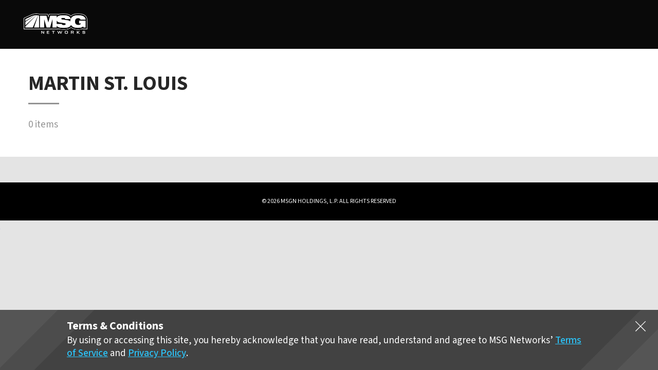

--- FILE ---
content_type: text/html; charset=UTF-8
request_url: https://www.msgnetworks.com/tag/martin-st-louis/
body_size: 17989
content:
<!DOCTYPE html>
<html lang="en-US"  prefix="og: http://ogp.me/ns#">
<head>
		<!-- Google Tag Manager -->
<script>(function(w,d,s,l,i){w[l]=w[l]||[];w[l].push({'gtm.start':
new Date().getTime(),event:'gtm.js'});var f=d.getElementsByTagName(s)[0],
j=d.createElement(s),dl=l!='dataLayer'?'&l='+l:'';j.async=true;j.src=
'https://www.googletagmanager.com/gtm.js?id='+i+dl;f.parentNode.insertBefore(j,f);
})(window,document,'script','dataLayer','GTM-K4S99RZ');</script>
<!-- End Google Tag Manager -->	<meta name="viewport" content="width=device-width, initial-scale=1" />
		<meta name='robots' content='max-image-preview:large' />
			<script type="text/javascript">
			window.NREUM||(NREUM={}),__nr_require=function(t,n,e){function r(e){if(!n[e]){var o=n[e]={exports:{}};t[e][0].call(o.exports,function(n){var o=t[e][1][n];return r(o||n)},o,o.exports)}return n[e].exports}if("function"==typeof __nr_require)return __nr_require;for(var o=0;o<e.length;o++)r(e[o]);return r}({1:[function(t,n,e){function r(t){try{s.console&&console.log(t)}catch(n){}}var o,i=t("ee"),a=t(15),s={};try{o=localStorage.getItem("__nr_flags").split(","),console&&"function"==typeof console.log&&(s.console=!0,o.indexOf("dev")!==-1&&(s.dev=!0),o.indexOf("nr_dev")!==-1&&(s.nrDev=!0))}catch(c){}s.nrDev&&i.on("internal-error",function(t){r(t.stack)}),s.dev&&i.on("fn-err",function(t,n,e){r(e.stack)}),s.dev&&(r("NR AGENT IN DEVELOPMENT MODE"),r("flags: "+a(s,function(t,n){return t}).join(", ")))},{}],2:[function(t,n,e){function r(t,n,e,r,s){try{p?p-=1:o(s||new UncaughtException(t,n,e),!0)}catch(f){try{i("ierr",[f,c.now(),!0])}catch(d){}}return"function"==typeof u&&u.apply(this,a(arguments))}function UncaughtException(t,n,e){this.message=t||"Uncaught error with no additional information",this.sourceURL=n,this.line=e}function o(t,n){var e=n?null:c.now();i("err",[t,e])}var i=t("handle"),a=t(16),s=t("ee"),c=t("loader"),f=t("gos"),u=window.onerror,d=!1,l="nr@seenError",p=0;c.features.err=!0,t(1),window.onerror=r;try{throw new Error}catch(h){"stack"in h&&(t(8),t(7),"addEventListener"in window&&t(5),c.xhrWrappable&&t(9),d=!0)}s.on("fn-start",function(t,n,e){d&&(p+=1)}),s.on("fn-err",function(t,n,e){d&&!e[l]&&(f(e,l,function(){return!0}),this.thrown=!0,o(e))}),s.on("fn-end",function(){d&&!this.thrown&&p>0&&(p-=1)}),s.on("internal-error",function(t){i("ierr",[t,c.now(),!0])})},{}],3:[function(t,n,e){t("loader").features.ins=!0},{}],4:[function(t,n,e){function r(t){}if(window.performance&&window.performance.timing&&window.performance.getEntriesByType){var o=t("ee"),i=t("handle"),a=t(8),s=t(7),c="learResourceTimings",f="addEventListener",u="resourcetimingbufferfull",d="bstResource",l="resource",p="-start",h="-end",m="fn"+p,w="fn"+h,v="bstTimer",y="pushState",g=t("loader");g.features.stn=!0,t(6);var b=NREUM.o.EV;o.on(m,function(t,n){var e=t[0];e instanceof b&&(this.bstStart=g.now())}),o.on(w,function(t,n){var e=t[0];e instanceof b&&i("bst",[e,n,this.bstStart,g.now()])}),a.on(m,function(t,n,e){this.bstStart=g.now(),this.bstType=e}),a.on(w,function(t,n){i(v,[n,this.bstStart,g.now(),this.bstType])}),s.on(m,function(){this.bstStart=g.now()}),s.on(w,function(t,n){i(v,[n,this.bstStart,g.now(),"requestAnimationFrame"])}),o.on(y+p,function(t){this.time=g.now(),this.startPath=location.pathname+location.hash}),o.on(y+h,function(t){i("bstHist",[location.pathname+location.hash,this.startPath,this.time])}),f in window.performance&&(window.performance["c"+c]?window.performance[f](u,function(t){i(d,[window.performance.getEntriesByType(l)]),window.performance["c"+c]()},!1):window.performance[f]("webkit"+u,function(t){i(d,[window.performance.getEntriesByType(l)]),window.performance["webkitC"+c]()},!1)),document[f]("scroll",r,{passive:!0}),document[f]("keypress",r,!1),document[f]("click",r,!1)}},{}],5:[function(t,n,e){function r(t){for(var n=t;n&&!n.hasOwnProperty(u);)n=Object.getPrototypeOf(n);n&&o(n)}function o(t){s.inPlace(t,[u,d],"-",i)}function i(t,n){return t[1]}var a=t("ee").get("events"),s=t(18)(a,!0),c=t("gos"),f=XMLHttpRequest,u="addEventListener",d="removeEventListener";n.exports=a,"getPrototypeOf"in Object?(r(document),r(window),r(f.prototype)):f.prototype.hasOwnProperty(u)&&(o(window),o(f.prototype)),a.on(u+"-start",function(t,n){var e=t[1],r=c(e,"nr@wrapped",function(){function t(){if("function"==typeof e.handleEvent)return e.handleEvent.apply(e,arguments)}var n={object:t,"function":e}[typeof e];return n?s(n,"fn-",null,n.name||"anonymous"):e});this.wrapped=t[1]=r}),a.on(d+"-start",function(t){t[1]=this.wrapped||t[1]})},{}],6:[function(t,n,e){var r=t("ee").get("history"),o=t(18)(r);n.exports=r,o.inPlace(window.history,["pushState","replaceState"],"-")},{}],7:[function(t,n,e){var r=t("ee").get("raf"),o=t(18)(r),i="equestAnimationFrame";n.exports=r,o.inPlace(window,["r"+i,"mozR"+i,"webkitR"+i,"msR"+i],"raf-"),r.on("raf-start",function(t){t[0]=o(t[0],"fn-")})},{}],8:[function(t,n,e){function r(t,n,e){t[0]=a(t[0],"fn-",null,e)}function o(t,n,e){this.method=e,this.timerDuration=isNaN(t[1])?0:+t[1],t[0]=a(t[0],"fn-",this,e)}var i=t("ee").get("timer"),a=t(18)(i),s="setTimeout",c="setInterval",f="clearTimeout",u="-start",d="-";n.exports=i,a.inPlace(window,[s,"setImmediate"],s+d),a.inPlace(window,[c],c+d),a.inPlace(window,[f,"clearImmediate"],f+d),i.on(c+u,r),i.on(s+u,o)},{}],9:[function(t,n,e){function r(t,n){d.inPlace(n,["onreadystatechange"],"fn-",s)}function o(){var t=this,n=u.context(t);t.readyState>3&&!n.resolved&&(n.resolved=!0,u.emit("xhr-resolved",[],t)),d.inPlace(t,y,"fn-",s)}function i(t){g.push(t),h&&(x?x.then(a):w?w(a):(E=-E,O.data=E))}function a(){for(var t=0;t<g.length;t++)r([],g[t]);g.length&&(g=[])}function s(t,n){return n}function c(t,n){for(var e in t)n[e]=t[e];return n}t(5);var f=t("ee"),u=f.get("xhr"),d=t(18)(u),l=NREUM.o,p=l.XHR,h=l.MO,m=l.PR,w=l.SI,v="readystatechange",y=["onload","onerror","onabort","onloadstart","onloadend","onprogress","ontimeout"],g=[];n.exports=u;var b=window.XMLHttpRequest=function(t){var n=new p(t);try{u.emit("new-xhr",[n],n),n.addEventListener(v,o,!1)}catch(e){try{u.emit("internal-error",[e])}catch(r){}}return n};if(c(p,b),b.prototype=p.prototype,d.inPlace(b.prototype,["open","send"],"-xhr-",s),u.on("send-xhr-start",function(t,n){r(t,n),i(n)}),u.on("open-xhr-start",r),h){var x=m&&m.resolve();if(!w&&!m){var E=1,O=document.createTextNode(E);new h(a).observe(O,{characterData:!0})}}else f.on("fn-end",function(t){t[0]&&t[0].type===v||a()})},{}],10:[function(t,n,e){function r(t){var n=this.params,e=this.metrics;if(!this.ended){this.ended=!0;for(var r=0;r<d;r++)t.removeEventListener(u[r],this.listener,!1);if(!n.aborted){if(e.duration=a.now()-this.startTime,4===t.readyState){n.status=t.status;var i=o(t,this.lastSize);if(i&&(e.rxSize=i),this.sameOrigin){var c=t.getResponseHeader("X-NewRelic-App-Data");c&&(n.cat=c.split(", ").pop())}}else n.status=0;e.cbTime=this.cbTime,f.emit("xhr-done",[t],t),s("xhr",[n,e,this.startTime])}}}function o(t,n){var e=t.responseType;if("json"===e&&null!==n)return n;var r="arraybuffer"===e||"blob"===e||"json"===e?t.response:t.responseText;return h(r)}function i(t,n){var e=c(n),r=t.params;r.host=e.hostname+":"+e.port,r.pathname=e.pathname,t.sameOrigin=e.sameOrigin}var a=t("loader");if(a.xhrWrappable){var s=t("handle"),c=t(11),f=t("ee"),u=["load","error","abort","timeout"],d=u.length,l=t("id"),p=t(14),h=t(13),m=window.XMLHttpRequest;a.features.xhr=!0,t(9),f.on("new-xhr",function(t){var n=this;n.totalCbs=0,n.called=0,n.cbTime=0,n.end=r,n.ended=!1,n.xhrGuids={},n.lastSize=null,p&&(p>34||p<10)||window.opera||t.addEventListener("progress",function(t){n.lastSize=t.loaded},!1)}),f.on("open-xhr-start",function(t){this.params={method:t[0]},i(this,t[1]),this.metrics={}}),f.on("open-xhr-end",function(t,n){"loader_config"in NREUM&&"xpid"in NREUM.loader_config&&this.sameOrigin&&n.setRequestHeader("X-NewRelic-ID",NREUM.loader_config.xpid)}),f.on("send-xhr-start",function(t,n){var e=this.metrics,r=t[0],o=this;if(e&&r){var i=h(r);i&&(e.txSize=i)}this.startTime=a.now(),this.listener=function(t){try{"abort"===t.type&&(o.params.aborted=!0),("load"!==t.type||o.called===o.totalCbs&&(o.onloadCalled||"function"!=typeof n.onload))&&o.end(n)}catch(e){try{f.emit("internal-error",[e])}catch(r){}}};for(var s=0;s<d;s++)n.addEventListener(u[s],this.listener,!1)}),f.on("xhr-cb-time",function(t,n,e){this.cbTime+=t,n?this.onloadCalled=!0:this.called+=1,this.called!==this.totalCbs||!this.onloadCalled&&"function"==typeof e.onload||this.end(e)}),f.on("xhr-load-added",function(t,n){var e=""+l(t)+!!n;this.xhrGuids&&!this.xhrGuids[e]&&(this.xhrGuids[e]=!0,this.totalCbs+=1)}),f.on("xhr-load-removed",function(t,n){var e=""+l(t)+!!n;this.xhrGuids&&this.xhrGuids[e]&&(delete this.xhrGuids[e],this.totalCbs-=1)}),f.on("addEventListener-end",function(t,n){n instanceof m&&"load"===t[0]&&f.emit("xhr-load-added",[t[1],t[2]],n)}),f.on("removeEventListener-end",function(t,n){n instanceof m&&"load"===t[0]&&f.emit("xhr-load-removed",[t[1],t[2]],n)}),f.on("fn-start",function(t,n,e){n instanceof m&&("onload"===e&&(this.onload=!0),("load"===(t[0]&&t[0].type)||this.onload)&&(this.xhrCbStart=a.now()))}),f.on("fn-end",function(t,n){this.xhrCbStart&&f.emit("xhr-cb-time",[a.now()-this.xhrCbStart,this.onload,n],n)})}},{}],11:[function(t,n,e){n.exports=function(t){var n=document.createElement("a"),e=window.location,r={};n.href=t,r.port=n.port;var o=n.href.split("://");!r.port&&o[1]&&(r.port=o[1].split("/")[0].split("@").pop().split(":")[1]),r.port&&"0"!==r.port||(r.port="https"===o[0]?"443":"80"),r.hostname=n.hostname||e.hostname,r.pathname=n.pathname,r.protocol=o[0],"/"!==r.pathname.charAt(0)&&(r.pathname="/"+r.pathname);var i=!n.protocol||":"===n.protocol||n.protocol===e.protocol,a=n.hostname===document.domain&&n.port===e.port;return r.sameOrigin=i&&(!n.hostname||a),r}},{}],12:[function(t,n,e){function r(){}function o(t,n,e){return function(){return i(t,[f.now()].concat(s(arguments)),n?null:this,e),n?void 0:this}}var i=t("handle"),a=t(15),s=t(16),c=t("ee").get("tracer"),f=t("loader"),u=NREUM;"undefined"==typeof window.newrelic&&(newrelic=u);var d=["setPageViewName","setCustomAttribute","setErrorHandler","finished","addToTrace","inlineHit","addRelease"],l="api-",p=l+"ixn-";a(d,function(t,n){u[n]=o(l+n,!0,"api")}),u.addPageAction=o(l+"addPageAction",!0),u.setCurrentRouteName=o(l+"routeName",!0),n.exports=newrelic,u.interaction=function(){return(new r).get()};var h=r.prototype={createTracer:function(t,n){var e={},r=this,o="function"==typeof n;return i(p+"tracer",[f.now(),t,e],r),function(){if(c.emit((o?"":"no-")+"fn-start",[f.now(),r,o],e),o)try{return n.apply(this,arguments)}catch(t){throw c.emit("fn-err",[arguments,this,t],e),t}finally{c.emit("fn-end",[f.now()],e)}}}};a("setName,setAttribute,save,ignore,onEnd,getContext,end,get".split(","),function(t,n){h[n]=o(p+n)}),newrelic.noticeError=function(t){"string"==typeof t&&(t=new Error(t)),i("err",[t,f.now()])}},{}],13:[function(t,n,e){n.exports=function(t){if("string"==typeof t&&t.length)return t.length;if("object"==typeof t){if("undefined"!=typeof ArrayBuffer&&t instanceof ArrayBuffer&&t.byteLength)return t.byteLength;if("undefined"!=typeof Blob&&t instanceof Blob&&t.size)return t.size;if(!("undefined"!=typeof FormData&&t instanceof FormData))try{return JSON.stringify(t).length}catch(n){return}}}},{}],14:[function(t,n,e){var r=0,o=navigator.userAgent.match(/Firefox[\/\s](\d+\.\d+)/);o&&(r=+o[1]),n.exports=r},{}],15:[function(t,n,e){function r(t,n){var e=[],r="",i=0;for(r in t)o.call(t,r)&&(e[i]=n(r,t[r]),i+=1);return e}var o=Object.prototype.hasOwnProperty;n.exports=r},{}],16:[function(t,n,e){function r(t,n,e){n||(n=0),"undefined"==typeof e&&(e=t?t.length:0);for(var r=-1,o=e-n||0,i=Array(o<0?0:o);++r<o;)i[r]=t[n+r];return i}n.exports=r},{}],17:[function(t,n,e){n.exports={exists:"undefined"!=typeof window.performance&&window.performance.timing&&"undefined"!=typeof window.performance.timing.navigationStart}},{}],18:[function(t,n,e){function r(t){return!(t&&t instanceof Function&&t.apply&&!t[a])}var o=t("ee"),i=t(16),a="nr@original",s=Object.prototype.hasOwnProperty,c=!1;n.exports=function(t,n){function e(t,n,e,o){function nrWrapper(){var r,a,s,c;try{a=this,r=i(arguments),s="function"==typeof e?e(r,a):e||{}}catch(f){l([f,"",[r,a,o],s])}u(n+"start",[r,a,o],s);try{return c=t.apply(a,r)}catch(d){throw u(n+"err",[r,a,d],s),d}finally{u(n+"end",[r,a,c],s)}}return r(t)?t:(n||(n=""),nrWrapper[a]=t,d(t,nrWrapper),nrWrapper)}function f(t,n,o,i){o||(o="");var a,s,c,f="-"===o.charAt(0);for(c=0;c<n.length;c++)s=n[c],a=t[s],r(a)||(t[s]=e(a,f?s+o:o,i,s))}function u(e,r,o){if(!c||n){var i=c;c=!0;try{t.emit(e,r,o,n)}catch(a){l([a,e,r,o])}c=i}}function d(t,n){if(Object.defineProperty&&Object.keys)try{var e=Object.keys(t);return e.forEach(function(e){Object.defineProperty(n,e,{get:function(){return t[e]},set:function(n){return t[e]=n,n}})}),n}catch(r){l([r])}for(var o in t)s.call(t,o)&&(n[o]=t[o]);return n}function l(n){try{t.emit("internal-error",n)}catch(e){}}return t||(t=o),e.inPlace=f,e.flag=a,e}},{}],ee:[function(t,n,e){function r(){}function o(t){function n(t){return t&&t instanceof r?t:t?c(t,s,i):i()}function e(e,r,o,i){if(!l.aborted||i){t&&t(e,r,o);for(var a=n(o),s=h(e),c=s.length,f=0;f<c;f++)s[f].apply(a,r);var d=u[y[e]];return d&&d.push([g,e,r,a]),a}}function p(t,n){v[t]=h(t).concat(n)}function h(t){return v[t]||[]}function m(t){return d[t]=d[t]||o(e)}function w(t,n){f(t,function(t,e){n=n||"feature",y[e]=n,n in u||(u[n]=[])})}var v={},y={},g={on:p,emit:e,get:m,listeners:h,context:n,buffer:w,abort:a,aborted:!1};return g}function i(){return new r}function a(){(u.api||u.feature)&&(l.aborted=!0,u=l.backlog={})}var s="nr@context",c=t("gos"),f=t(15),u={},d={},l=n.exports=o();l.backlog=u},{}],gos:[function(t,n,e){function r(t,n,e){if(o.call(t,n))return t[n];var r=e();if(Object.defineProperty&&Object.keys)try{return Object.defineProperty(t,n,{value:r,writable:!0,enumerable:!1}),r}catch(i){}return t[n]=r,r}var o=Object.prototype.hasOwnProperty;n.exports=r},{}],handle:[function(t,n,e){function r(t,n,e,r){o.buffer([t],r),o.emit(t,n,e)}var o=t("ee").get("handle");n.exports=r,r.ee=o},{}],id:[function(t,n,e){function r(t){var n=typeof t;return!t||"object"!==n&&"function"!==n?-1:t===window?0:a(t,i,function(){return o++})}var o=1,i="nr@id",a=t("gos");n.exports=r},{}],loader:[function(t,n,e){function r(){if(!x++){var t=b.info=NREUM.info,n=l.getElementsByTagName("script")[0];if(setTimeout(u.abort,3e4),!(t&&t.licenseKey&&t.applicationID&&n))return u.abort();f(y,function(n,e){t[n]||(t[n]=e)}),c("mark",["onload",a()+b.offset],null,"api");var e=l.createElement("script");e.src="https://"+t.agent,n.parentNode.insertBefore(e,n)}}function o(){"complete"===l.readyState&&i()}function i(){c("mark",["domContent",a()+b.offset],null,"api")}function a(){return E.exists&&performance.now?Math.round(performance.now()):(s=Math.max((new Date).getTime(),s))-b.offset}var s=(new Date).getTime(),c=t("handle"),f=t(15),u=t("ee"),d=window,l=d.document,p="addEventListener",h="attachEvent",m=d.XMLHttpRequest,w=m&&m.prototype;NREUM.o={ST:setTimeout,SI:d.setImmediate,CT:clearTimeout,XHR:m,REQ:d.Request,EV:d.Event,PR:d.Promise,MO:d.MutationObserver};var v=""+location,y={beacon:"bam.nr-data.net",errorBeacon:"bam.nr-data.net",agent:"js-agent.newrelic.com/nr-1071.min.js"},g=m&&w&&w[p]&&!/CriOS/.test(navigator.userAgent),b=n.exports={offset:s,now:a,origin:v,features:{},xhrWrappable:g};t(12),l[p]?(l[p]("DOMContentLoaded",i,!1),d[p]("load",r,!1)):(l[h]("onreadystatechange",o),d[h]("onload",r)),c("mark",["firstbyte",s],null,"api");var x=0,E=t(17)},{}]},{},["loader",2,10,4,3]);
			;NREUM.info={beacon:"bam.nr-data.net",errorBeacon:"bam.nr-data.net",licenseKey:"03c00a50b5",applicationID:"30401853",sa:1}
			</script>
		
	<!-- This site is optimized with the Yoast SEO plugin v15.2.1 - https://yoast.com/wordpress/plugins/seo/ -->
	<title>Martin St. Louis Archives - MSGNetworks.com</title>
	<meta name="robots" content="index, follow, max-snippet:-1, max-image-preview:large, max-video-preview:-1" />
	<link rel="canonical" href="https://www.msgnetworks.com/tag/martin-st-louis/" />
	<meta property="og:locale" content="en_US" />
	<meta property="og:type" content="article" />
	<meta property="og:title" content="Martin St. Louis Archives - MSGNetworks.com" />
	<meta property="og:url" content="https://www.msgnetworks.com/tag/martin-st-louis/" />
	<meta property="og:site_name" content="MSGNetworks.com" />
	<meta name="twitter:card" content="summary_large_image" />
	<script type="application/ld+json" class="yoast-schema-graph">{"@context":"https://schema.org","@graph":[{"@type":"WebSite","@id":"https://www.msgnetworks.com/#website","url":"https://www.msgnetworks.com/","name":"MSGNetworks.com","description":"Official Site of MSG Networks","potentialAction":[{"@type":"SearchAction","target":"https://www.msgnetworks.com/?s={search_term_string}","query-input":"required name=search_term_string"}],"inLanguage":"en-US"},{"@type":"CollectionPage","@id":"https://www.msgnetworks.com/tag/martin-st-louis/#webpage","url":"https://www.msgnetworks.com/tag/martin-st-louis/","name":"Martin St. Louis Archives - MSGNetworks.com","isPartOf":{"@id":"https://www.msgnetworks.com/#website"},"inLanguage":"en-US","potentialAction":[{"@type":"ReadAction","target":["https://www.msgnetworks.com/tag/martin-st-louis/"]}]}]}</script>
	<!-- / Yoast SEO plugin. -->


<link rel='dns-prefetch' href='//cdn.datatables.net' />
<link rel="alternate" type="application/rss+xml" title="MSGNetworks.com &raquo; Feed" href="https://www.msgnetworks.com/feed/" />
<link rel="alternate" type="application/rss+xml" title="MSGNetworks.com &raquo; Comments Feed" href="https://www.msgnetworks.com/comments/feed/" />
<link rel="alternate" type="application/rss+xml" title="MSGNetworks.com &raquo; Martin St. Louis Tag Feed" href="https://www.msgnetworks.com/tag/martin-st-louis/feed/" />
<script type="text/javascript">
window._wpemojiSettings = {"baseUrl":"https:\/\/s.w.org\/images\/core\/emoji\/14.0.0\/72x72\/","ext":".png","svgUrl":"https:\/\/s.w.org\/images\/core\/emoji\/14.0.0\/svg\/","svgExt":".svg","source":{"concatemoji":"https:\/\/www.msgnetworks.com\/wp-includes\/js\/wp-emoji-release.min.js?ver=6.5.3"}};
/*! This file is auto-generated */
!function(e,a,t){var n,r,o,i=a.createElement("canvas"),p=i.getContext&&i.getContext("2d");function s(e,t){p.clearRect(0,0,i.width,i.height),p.fillText(e,0,0);e=i.toDataURL();return p.clearRect(0,0,i.width,i.height),p.fillText(t,0,0),e===i.toDataURL()}function c(e){var t=a.createElement("script");t.src=e,t.defer=t.type="text/javascript",a.getElementsByTagName("head")[0].appendChild(t)}for(o=Array("flag","emoji"),t.supports={everything:!0,everythingExceptFlag:!0},r=0;r<o.length;r++)t.supports[o[r]]=function(e){if(p&&p.fillText)switch(p.textBaseline="top",p.font="600 32px Arial",e){case"flag":return s("\ud83c\udff3\ufe0f\u200d\u26a7\ufe0f","\ud83c\udff3\ufe0f\u200b\u26a7\ufe0f")?!1:!s("\ud83c\uddfa\ud83c\uddf3","\ud83c\uddfa\u200b\ud83c\uddf3")&&!s("\ud83c\udff4\udb40\udc67\udb40\udc62\udb40\udc65\udb40\udc6e\udb40\udc67\udb40\udc7f","\ud83c\udff4\u200b\udb40\udc67\u200b\udb40\udc62\u200b\udb40\udc65\u200b\udb40\udc6e\u200b\udb40\udc67\u200b\udb40\udc7f");case"emoji":return!s("\ud83e\udef1\ud83c\udffb\u200d\ud83e\udef2\ud83c\udfff","\ud83e\udef1\ud83c\udffb\u200b\ud83e\udef2\ud83c\udfff")}return!1}(o[r]),t.supports.everything=t.supports.everything&&t.supports[o[r]],"flag"!==o[r]&&(t.supports.everythingExceptFlag=t.supports.everythingExceptFlag&&t.supports[o[r]]);t.supports.everythingExceptFlag=t.supports.everythingExceptFlag&&!t.supports.flag,t.DOMReady=!1,t.readyCallback=function(){t.DOMReady=!0},t.supports.everything||(n=function(){t.readyCallback()},a.addEventListener?(a.addEventListener("DOMContentLoaded",n,!1),e.addEventListener("load",n,!1)):(e.attachEvent("onload",n),a.attachEvent("onreadystatechange",function(){"complete"===a.readyState&&t.readyCallback()})),(e=t.source||{}).concatemoji?c(e.concatemoji):e.wpemoji&&e.twemoji&&(c(e.twemoji),c(e.wpemoji)))}(window,document,window._wpemojiSettings);
</script>
<style type="text/css">
img.wp-smiley,
img.emoji {
	display: inline !important;
	border: none !important;
	box-shadow: none !important;
	height: 1em !important;
	width: 1em !important;
	margin: 0 0.07em !important;
	vertical-align: -0.1em !important;
	background: none !important;
	padding: 0 !important;
}
</style>
	<link rel='stylesheet' id='wp-block-library-css' href='https://www.msgnetworks.com/wp-includes/css/dist/block-library/style.min.css?ver=6.5.3' type='text/css' media='all' />
<link rel='stylesheet' id='elasticpress-related-posts-block-css' href='https://www.msgnetworks.com/wp-content/plugins/elasticpress/dist/css/related-posts-block-styles.min.css?ver=3.5.1' type='text/css' media='all' />
<link rel='stylesheet' id='classic-theme-styles-css' href='https://www.msgnetworks.com/wp-includes/css/classic-themes.min.css?ver=6.5.3' type='text/css' media='all' />
<style id='global-styles-inline-css' type='text/css'>
body{--wp--preset--color--black: #000000;--wp--preset--color--cyan-bluish-gray: #abb8c3;--wp--preset--color--white: #ffffff;--wp--preset--color--pale-pink: #f78da7;--wp--preset--color--vivid-red: #cf2e2e;--wp--preset--color--luminous-vivid-orange: #ff6900;--wp--preset--color--luminous-vivid-amber: #fcb900;--wp--preset--color--light-green-cyan: #7bdcb5;--wp--preset--color--vivid-green-cyan: #00d084;--wp--preset--color--pale-cyan-blue: #8ed1fc;--wp--preset--color--vivid-cyan-blue: #0693e3;--wp--preset--color--vivid-purple: #9b51e0;--wp--preset--gradient--vivid-cyan-blue-to-vivid-purple: linear-gradient(135deg,rgba(6,147,227,1) 0%,rgb(155,81,224) 100%);--wp--preset--gradient--light-green-cyan-to-vivid-green-cyan: linear-gradient(135deg,rgb(122,220,180) 0%,rgb(0,208,130) 100%);--wp--preset--gradient--luminous-vivid-amber-to-luminous-vivid-orange: linear-gradient(135deg,rgba(252,185,0,1) 0%,rgba(255,105,0,1) 100%);--wp--preset--gradient--luminous-vivid-orange-to-vivid-red: linear-gradient(135deg,rgba(255,105,0,1) 0%,rgb(207,46,46) 100%);--wp--preset--gradient--very-light-gray-to-cyan-bluish-gray: linear-gradient(135deg,rgb(238,238,238) 0%,rgb(169,184,195) 100%);--wp--preset--gradient--cool-to-warm-spectrum: linear-gradient(135deg,rgb(74,234,220) 0%,rgb(151,120,209) 20%,rgb(207,42,186) 40%,rgb(238,44,130) 60%,rgb(251,105,98) 80%,rgb(254,248,76) 100%);--wp--preset--gradient--blush-light-purple: linear-gradient(135deg,rgb(255,206,236) 0%,rgb(152,150,240) 100%);--wp--preset--gradient--blush-bordeaux: linear-gradient(135deg,rgb(254,205,165) 0%,rgb(254,45,45) 50%,rgb(107,0,62) 100%);--wp--preset--gradient--luminous-dusk: linear-gradient(135deg,rgb(255,203,112) 0%,rgb(199,81,192) 50%,rgb(65,88,208) 100%);--wp--preset--gradient--pale-ocean: linear-gradient(135deg,rgb(255,245,203) 0%,rgb(182,227,212) 50%,rgb(51,167,181) 100%);--wp--preset--gradient--electric-grass: linear-gradient(135deg,rgb(202,248,128) 0%,rgb(113,206,126) 100%);--wp--preset--gradient--midnight: linear-gradient(135deg,rgb(2,3,129) 0%,rgb(40,116,252) 100%);--wp--preset--duotone--dark-grayscale: url('#wp-duotone-dark-grayscale');--wp--preset--duotone--grayscale: url('#wp-duotone-grayscale');--wp--preset--duotone--purple-yellow: url('#wp-duotone-purple-yellow');--wp--preset--duotone--blue-red: url('#wp-duotone-blue-red');--wp--preset--duotone--midnight: url('#wp-duotone-midnight');--wp--preset--duotone--magenta-yellow: url('#wp-duotone-magenta-yellow');--wp--preset--duotone--purple-green: url('#wp-duotone-purple-green');--wp--preset--duotone--blue-orange: url('#wp-duotone-blue-orange');--wp--preset--font-size--small: 13px;--wp--preset--font-size--medium: 20px;--wp--preset--font-size--large: 36px;--wp--preset--font-size--x-large: 42px;--wp--preset--spacing--20: 0.44rem;--wp--preset--spacing--30: 0.67rem;--wp--preset--spacing--40: 1rem;--wp--preset--spacing--50: 1.5rem;--wp--preset--spacing--60: 2.25rem;--wp--preset--spacing--70: 3.38rem;--wp--preset--spacing--80: 5.06rem;--wp--preset--shadow--natural: 6px 6px 9px rgba(0, 0, 0, 0.2);--wp--preset--shadow--deep: 12px 12px 50px rgba(0, 0, 0, 0.4);--wp--preset--shadow--sharp: 6px 6px 0px rgba(0, 0, 0, 0.2);--wp--preset--shadow--outlined: 6px 6px 0px -3px rgba(255, 255, 255, 1), 6px 6px rgba(0, 0, 0, 1);--wp--preset--shadow--crisp: 6px 6px 0px rgba(0, 0, 0, 1);}:where(.is-layout-flex){gap: 0.5em;}body .is-layout-flow > .alignleft{float: left;margin-inline-start: 0;margin-inline-end: 2em;}body .is-layout-flow > .alignright{float: right;margin-inline-start: 2em;margin-inline-end: 0;}body .is-layout-flow > .aligncenter{margin-left: auto !important;margin-right: auto !important;}body .is-layout-constrained > .alignleft{float: left;margin-inline-start: 0;margin-inline-end: 2em;}body .is-layout-constrained > .alignright{float: right;margin-inline-start: 2em;margin-inline-end: 0;}body .is-layout-constrained > .aligncenter{margin-left: auto !important;margin-right: auto !important;}body .is-layout-constrained > :where(:not(.alignleft):not(.alignright):not(.alignfull)){max-width: var(--wp--style--global--content-size);margin-left: auto !important;margin-right: auto !important;}body .is-layout-constrained > .alignwide{max-width: var(--wp--style--global--wide-size);}body .is-layout-flex{display: flex;}body .is-layout-flex{flex-wrap: wrap;align-items: center;}body .is-layout-flex > *{margin: 0;}:where(.wp-block-columns.is-layout-flex){gap: 2em;}.has-black-color{color: var(--wp--preset--color--black) !important;}.has-cyan-bluish-gray-color{color: var(--wp--preset--color--cyan-bluish-gray) !important;}.has-white-color{color: var(--wp--preset--color--white) !important;}.has-pale-pink-color{color: var(--wp--preset--color--pale-pink) !important;}.has-vivid-red-color{color: var(--wp--preset--color--vivid-red) !important;}.has-luminous-vivid-orange-color{color: var(--wp--preset--color--luminous-vivid-orange) !important;}.has-luminous-vivid-amber-color{color: var(--wp--preset--color--luminous-vivid-amber) !important;}.has-light-green-cyan-color{color: var(--wp--preset--color--light-green-cyan) !important;}.has-vivid-green-cyan-color{color: var(--wp--preset--color--vivid-green-cyan) !important;}.has-pale-cyan-blue-color{color: var(--wp--preset--color--pale-cyan-blue) !important;}.has-vivid-cyan-blue-color{color: var(--wp--preset--color--vivid-cyan-blue) !important;}.has-vivid-purple-color{color: var(--wp--preset--color--vivid-purple) !important;}.has-black-background-color{background-color: var(--wp--preset--color--black) !important;}.has-cyan-bluish-gray-background-color{background-color: var(--wp--preset--color--cyan-bluish-gray) !important;}.has-white-background-color{background-color: var(--wp--preset--color--white) !important;}.has-pale-pink-background-color{background-color: var(--wp--preset--color--pale-pink) !important;}.has-vivid-red-background-color{background-color: var(--wp--preset--color--vivid-red) !important;}.has-luminous-vivid-orange-background-color{background-color: var(--wp--preset--color--luminous-vivid-orange) !important;}.has-luminous-vivid-amber-background-color{background-color: var(--wp--preset--color--luminous-vivid-amber) !important;}.has-light-green-cyan-background-color{background-color: var(--wp--preset--color--light-green-cyan) !important;}.has-vivid-green-cyan-background-color{background-color: var(--wp--preset--color--vivid-green-cyan) !important;}.has-pale-cyan-blue-background-color{background-color: var(--wp--preset--color--pale-cyan-blue) !important;}.has-vivid-cyan-blue-background-color{background-color: var(--wp--preset--color--vivid-cyan-blue) !important;}.has-vivid-purple-background-color{background-color: var(--wp--preset--color--vivid-purple) !important;}.has-black-border-color{border-color: var(--wp--preset--color--black) !important;}.has-cyan-bluish-gray-border-color{border-color: var(--wp--preset--color--cyan-bluish-gray) !important;}.has-white-border-color{border-color: var(--wp--preset--color--white) !important;}.has-pale-pink-border-color{border-color: var(--wp--preset--color--pale-pink) !important;}.has-vivid-red-border-color{border-color: var(--wp--preset--color--vivid-red) !important;}.has-luminous-vivid-orange-border-color{border-color: var(--wp--preset--color--luminous-vivid-orange) !important;}.has-luminous-vivid-amber-border-color{border-color: var(--wp--preset--color--luminous-vivid-amber) !important;}.has-light-green-cyan-border-color{border-color: var(--wp--preset--color--light-green-cyan) !important;}.has-vivid-green-cyan-border-color{border-color: var(--wp--preset--color--vivid-green-cyan) !important;}.has-pale-cyan-blue-border-color{border-color: var(--wp--preset--color--pale-cyan-blue) !important;}.has-vivid-cyan-blue-border-color{border-color: var(--wp--preset--color--vivid-cyan-blue) !important;}.has-vivid-purple-border-color{border-color: var(--wp--preset--color--vivid-purple) !important;}.has-vivid-cyan-blue-to-vivid-purple-gradient-background{background: var(--wp--preset--gradient--vivid-cyan-blue-to-vivid-purple) !important;}.has-light-green-cyan-to-vivid-green-cyan-gradient-background{background: var(--wp--preset--gradient--light-green-cyan-to-vivid-green-cyan) !important;}.has-luminous-vivid-amber-to-luminous-vivid-orange-gradient-background{background: var(--wp--preset--gradient--luminous-vivid-amber-to-luminous-vivid-orange) !important;}.has-luminous-vivid-orange-to-vivid-red-gradient-background{background: var(--wp--preset--gradient--luminous-vivid-orange-to-vivid-red) !important;}.has-very-light-gray-to-cyan-bluish-gray-gradient-background{background: var(--wp--preset--gradient--very-light-gray-to-cyan-bluish-gray) !important;}.has-cool-to-warm-spectrum-gradient-background{background: var(--wp--preset--gradient--cool-to-warm-spectrum) !important;}.has-blush-light-purple-gradient-background{background: var(--wp--preset--gradient--blush-light-purple) !important;}.has-blush-bordeaux-gradient-background{background: var(--wp--preset--gradient--blush-bordeaux) !important;}.has-luminous-dusk-gradient-background{background: var(--wp--preset--gradient--luminous-dusk) !important;}.has-pale-ocean-gradient-background{background: var(--wp--preset--gradient--pale-ocean) !important;}.has-electric-grass-gradient-background{background: var(--wp--preset--gradient--electric-grass) !important;}.has-midnight-gradient-background{background: var(--wp--preset--gradient--midnight) !important;}.has-small-font-size{font-size: var(--wp--preset--font-size--small) !important;}.has-medium-font-size{font-size: var(--wp--preset--font-size--medium) !important;}.has-large-font-size{font-size: var(--wp--preset--font-size--large) !important;}.has-x-large-font-size{font-size: var(--wp--preset--font-size--x-large) !important;}
.wp-block-navigation a:where(:not(.wp-element-button)){color: inherit;}
:where(.wp-block-columns.is-layout-flex){gap: 2em;}
.wp-block-pullquote{font-size: 1.5em;line-height: 1.6;}
</style>
<link rel='stylesheet' id='simple-banner-style-css' href='https://www.msgnetworks.com/wp-content/plugins/simple-banner/simple-banner.css?ver=2.17.0' type='text/css' media='all' />
<link rel='stylesheet' id='mabel-wheel-of-fortune-css' href='https://www.msgnetworks.com/wp-content/plugins/mabel-wheel-of-fortune/public/css/public.min.css?ver=3.6.2' type='text/css' media='all' />
<link rel='stylesheet' id='rss-retriever-css' href='https://www.msgnetworks.com/wp-content/plugins/wp-rss-retriever/inc/css/rss-retriever.css?ver=1.6.5' type='text/css' media='all' />
<link rel='stylesheet' id='wppopups-base-css' href='https://www.msgnetworks.com/wp-content/plugins/wp-popups-lite/src/assets/css/wppopups-base.css?ver=2.1.4.5' type='text/css' media='all' />
<link rel='stylesheet' id='datatables-css' href='https://cdn.datatables.net/v/dt/dt-1.10.12/fc-3.2.2/fh-3.1.2/r-2.1.0/sc-1.4.2/datatables.min.css' type='text/css' media='all' />
<link rel='stylesheet' id='msgn-css' href='https://www.msgnetworks.com/wp-content/themes/msgn/assets/css/msgn.min.css?ver=1.13.78.1614600215' type='text/css' media='all' />
<style id='msgn-inline-css' type='text/css'>

                .p-chalice{
                        display: none ! important;
                }
</style>
<link rel='stylesheet' id='slick-css' href='https://www.msgnetworks.com/wp-content/themes/msgn/assets/css/ven/slick/slick.css?ver=1.13.78.1614600215' type='text/css' media='all' />
<script type='text/javascript' src='https://www.msgnetworks.com/wp-includes/js/jquery/jquery.min.js?ver=3.6.4' id='jquery-core-js'></script>
<script type='text/javascript' src='https://www.msgnetworks.com/wp-includes/js/jquery/jquery-migrate.min.js?ver=3.4.0' id='jquery-migrate-js'></script>
<script type='text/javascript' id='simple-banner-script-js-before'>
const simpleBannerScriptParams = {"version":"2.17.0","hide_simple_banner":false,"simple_banner_prepend_element":false,"simple_banner_position":false,"header_margin":false,"header_padding":false,"simple_banner_z_index":false,"simple_banner_text":false,"pro_version_enabled":"","disabled_on_current_page":false,"debug_mode":false,"id":false,"disabled_pages_array":[],"is_current_page_a_post":false,"disabled_on_posts":false,"simple_banner_disabled_page_paths":false,"simple_banner_font_size":false,"simple_banner_color":false,"simple_banner_text_color":false,"simple_banner_link_color":false,"simple_banner_close_color":false,"simple_banner_custom_css":false,"simple_banner_scrolling_custom_css":false,"simple_banner_text_custom_css":false,"simple_banner_button_css":false,"site_custom_css":false,"keep_site_custom_css":false,"site_custom_js":false,"keep_site_custom_js":false,"wp_body_open_enabled":false,"wp_body_open":true,"close_button_enabled":false,"close_button_expiration":false,"close_button_cookie_set":false,"current_date":{"date":"2026-01-23 14:12:29.968375","timezone_type":3,"timezone":"UTC"},"start_date":{"date":"2026-01-23 14:12:29.968386","timezone_type":3,"timezone":"UTC"},"end_date":{"date":"2026-01-23 14:12:29.968392","timezone_type":3,"timezone":"UTC"},"simple_banner_start_after_date":false,"simple_banner_remove_after_date":false,"simple_banner_insert_inside_element":false}
</script>
<script type='text/javascript' src='https://www.msgnetworks.com/wp-content/plugins/simple-banner/simple-banner.js?ver=2.17.0' id='simple-banner-script-js'></script>
<script type='text/javascript' id='dfp-ads-js-extra'>
/* <![CDATA[ */
var msgn_ads = {"gpt":"{\"ad_slots\":{\"js-dfp-in-feed-billboard\":{\"responsive\":true,\"fluid\":false,\"sra\":false,\"oop\":false,\"id\":\"js-dfp-in-feed-billboard\",\"sizes\":[[970,250]],\"sizemap\":[{\"viewport\":[970,1],\"available_sizes\":[[970,250],[970,90]]},{\"viewport\":[728,1],\"available_sizes\":[[728,90]]},{\"viewport\":[450,1],\"available_sizes\":[[320,100],[300,250]]},{\"viewport\":[320,1],\"available_sizes\":[[320,100],[320,50],[300,250]]},{\"viewport\":[0,0],\"available_sizes\":[]}]},\"js-dfp-responsive-hero\":{\"responsive\":true,\"fluid\":true,\"sra\":true,\"oop\":false,\"id\":\"js-dfp-responsive-hero\",\"sizes\":[],\"tags\":[[\"pos\",\"hero\"]]},\"js-dfp-pos-team-top\":{\"responsive\":true,\"fluid\":false,\"sra\":false,\"oop\":false,\"id\":\"js-dfp-pos-team-top\",\"refresh\":false,\"tags\":[[\"pos\",\"top\"]],\"sizes\":[[970,250]],\"sizemap\":[{\"viewport\":[970,1],\"available_sizes\":[[970,250],[970,90]]},{\"viewport\":[728,1],\"available_sizes\":[[728,90]]},{\"viewport\":[450,1],\"available_sizes\":[[320,100],[300,250]]},{\"viewport\":[320,1],\"available_sizes\":[[320,100],[320,50],[300,250]]},{\"viewport\":[0,0],\"available_sizes\":[]}]},\"js-dfp-pos-team-bottom\":{\"responsive\":true,\"fluid\":false,\"sra\":false,\"oop\":false,\"id\":\"js-dfp-pos-team-bottom\",\"tags\":[[\"pos\",\"bottom\"]],\"sizes\":[[970,250]],\"refresh\":false,\"sizemap\":[{\"viewport\":[970,1],\"available_sizes\":[[970,250],[970,90]]},{\"viewport\":[728,1],\"available_sizes\":[[728,90]]},{\"viewport\":[450,1],\"available_sizes\":[[320,100],[300,250]]},{\"viewport\":[320,1],\"available_sizes\":[[320,100],[320,50],[300,250]]},{\"viewport\":[0,0],\"available_sizes\":[]}]},\"js-dfp-scoreboard-sponsor\":{\"responsive\":false,\"fluid\":true,\"sra\":false,\"oop\":false,\"id\":\"js-dfp-scoreboard-sponsor\",\"sizes\":[160,40],\"tags\":[[\"pos\",\"scoreboardsponsor\"]]},\"js-dfp-pos-1-billboard\":{\"responsive\":true,\"fluid\":false,\"sra\":true,\"oop\":false,\"id\":\"js-dfp-pos-1-billboard\",\"tags\":[[\"pos\",\"top\"]],\"sizes\":[[970,250]],\"sizemap\":[{\"viewport\":[970,1],\"available_sizes\":[[970,250],[970,90]]},{\"viewport\":[728,1],\"available_sizes\":[[728,90]]},{\"viewport\":[450,1],\"available_sizes\":[[320,100],[300,250]]},{\"viewport\":[320,1],\"available_sizes\":[[320,100],[320,50],[300,250]]},{\"viewport\":[0,0],\"available_sizes\":[]}]},\"js-dfp-sponsored-ad-article\":{\"responsive\":false,\"fluid\":true,\"sra\":false,\"oop\":false,\"id\":\"js-dfp-sponsored-ad-article\",\"tags\":[[\"pos\",\"logo\"]],\"sizes\":[250,50]},\"js-dfp-sponsored-ad-taxonomy\":{\"responsive\":false,\"fluid\":true,\"sra\":false,\"oop\":false,\"id\":\"js-dfp-sponsored-ad-taxonomy\",\"tags\":[[\"pos\",\"logo\"]],\"sizes\":[250,50]},\"js-dfp-sponsored-ad-posttype\":{\"responsive\":false,\"fluid\":true,\"sra\":false,\"oop\":false,\"id\":\"js-dfp-sponsored-ad-posttype\",\"tags\":[[\"pos\",\"logo\"]],\"sizes\":[250,50]},\"js-dfp-in-gallery-mrec\":{\"responsive\":false,\"fluid\":false,\"sra\":false,\"oop\":false,\"id\":\"js-dfp-in-gallery-mrec\",\"sizes\":[[728,450],[300,250]],\"sizemap\":[{\"viewport\":[728,1],\"available_sizes\":[[728,450]]},{\"viewport\":[320,1],\"available_sizes\":[[300,250]]},{\"viewport\":[0,0],\"available_sizes\":[]}]}},\"slot_name\":[\"msg.msg.oao\",\"other\"],\"targeting\":[[\"s1\",\"other\"],[\"pid\",\"tag-martin-st-louis\"],[\"pagetype\",\"landing\"]],\"code\":\"6654\"}","in_feed_count":"0"};
/* ]]> */
</script>
<script type='text/javascript' src='https://www.msgnetworks.com/wp-content/plugins/msgn/assets/js/msg-networks-ads.min.js?ver=1.12.2.1614600261' id='dfp-ads-js'></script>
<link rel="https://api.w.org/" href="https://www.msgnetworks.com/wp-json/" /><link rel="alternate" type="application/json" href="https://www.msgnetworks.com/wp-json/wp/v2/tags/2237" /><link rel="EditURI" type="application/rsd+xml" title="RSD" href="https://www.msgnetworks.com/xmlrpc.php?rsd" />
<link rel="wlwmanifest" type="application/wlwmanifest+xml" href="https://www.msgnetworks.com/wp-includes/wlwmanifest.xml" />
<style type="text/css">.simple-banner{background: #024985;}</style><style type="text/css">.simple-banner .simple-banner-text{color: #ffffff;}</style><style type="text/css">.simple-banner .simple-banner-text a{color:#f16521;}</style><style type="text/css">.simple-banner{z-index: 99999;}</style><style id="simple-banner-site-custom-css-dummy" type="text/css"></style><script id="simple-banner-site-custom-js-dummy" type="text/javascript"></script>
<link rel="alternate" type="application/rss+xml" title="Podcast RSS feed" href="https://www.msgnetworks.com/feed/podcast" />

<link type="text/plain" rel="author" href="https://www.msgnetworks.com/wp-content/themes/msgn/humans.txt" /><script>window.wp_data={"ajax_url":"https:\/\/www.msgnetworks.com\/wp-admin\/admin-ajax.php"}</script>

		<meta property="og:type" content="website" >
			<meta name="twitter:card" content="summary" >
			<meta name="twitter:site" content="@MSGNetworks" >
	<meta name="generator" content="Elementor 3.12.2; features: e_dom_optimization, e_optimized_assets_loading, e_optimized_css_loading, a11y_improvements, additional_custom_breakpoints; settings: css_print_method-external, google_font-enabled, font_display-swap">

<meta property='fb:pages' content='392321291012' />
	<script type="text/javascript">
		var googletag = googletag || {};
		googletag.cmd = googletag.cmd || [];
		(function() {
			var gads = document.createElement("script");
			gads.async = true;
			gads.type = "text/javascript";
			var useSSL = "https:" == document.location.protocol;
			gads.src = (useSSL ? "https:" : "http:") + "//www.googletagservices.com/tag/js/gpt.js";
			var node =document.getElementsByTagName("script")[0];
			node.parentNode.insertBefore(gads, node);
		})();

		googletag.cmd.push(function() {
			googletag.pubads().disableInitialLoad();
			googletag.pubads().enableSingleRequest();
			// googletag.pubads().enableSyncRendering(); // SYNC
			googletag.enableServices();
		});
	</script>
	<link rel="icon" href="https://www.msgnetworks.com/wp-content/uploads/2017/10/favicon-35x35.png" sizes="32x32" />
<link rel="icon" href="https://www.msgnetworks.com/wp-content/uploads/2017/10/favicon.png" sizes="192x192" />
<link rel="apple-touch-icon" href="https://www.msgnetworks.com/wp-content/uploads/2017/10/favicon.png" />
<meta name="msapplication-TileImage" content="https://www.msgnetworks.com/wp-content/uploads/2017/10/favicon.png" />
		<style type="text/css" id="wp-custom-css">
			.rss_item {
	background:#fff;
	padding-right: 20pt !important;
}
.title > a {
  color: #272727;
  transition: .2s 0s;
	font: 40px Source Sans 3;
	font-weight:bold;
	text-decoration: none;
	cursor: pointer;
}
.title > a:hover {
	color: #c00;
}
.rss_content > p {
  color: #7f7f7f;
	font-size:14pt;
	margin:0 30pt;
}

.site-branding a.link img {
	width: 87px;
}
.site-branding .title > a {
	font-size: unset;
}
header .site-branding h1.title {
	line-height: 0;
}

@media (min-width: 62.5em) {
	.site-branding a.link img {
	height: 42px;
	width: 126px;
}
}

.elementor-page-120340 {
	background-color:#000000;
}

.elementor-page-120340 .in-block-header > div.elementor-container {
	max-width:900px!important;	
}

.elementor-page-120340 .in-block-buttons > div.elementor-container {
	max-width:300px!important;	
}
	
.elementor-page-120340 h1, .elementor-page-120340 h2 {
	  font-family: "Source Sans 3", Sans-serif;
    font-weight: 900;
    text-align: center;
    color: #EEEEEE;
    margin-bottom: 30px;
    font-size: 54px;
    line-height: 60px;
		margin-top:0;
}
@media (max-width: 800px) {
  .elementor-page-120340 h1, .elementor-page-120340 h2 {
    font-size: 36px;
    line-height: 48px;
    margin-top: 24px;} }

input.sml_submitbtn {
	    width: 100%;
    background-color: #FFB800;
    border: none;
    font-family: "Source Sans 3", sans-serif;
		font-weight: 600;
    text-transform: uppercase;
    text-align: center;
    font-size: 16px;
    color: #111111;
	  padding: 8px 8px;
    border-radius: 3px;
    transition: all .3s;
		margin-top:10px;
}
input.sml_submitbtn:hover {
	color: #FFFFFF;
	background-color: #CC3366;
}
input.sml_emailinput {
    width: 100%;
    background-color: #FFFFFF;
    border: none;
    font-family: "Source Sans 3", sans-serif;
		font-weight: 300;
    text-transform: none;
    text-align: left;
    font-size: 16px;
    color: #111111;
	  padding: 8px 8px;
    border-radius: 3px;
    transition: all .3s;
	  border: solid 1px #666666;
		margin-top:30px;
}
p.sml_thankyou {
	font-family: "Source Sans 3", sans-serif;
	  font-size: 32px;
    text-align: center;
    color: #FFB800;
}

.elementor-page-120340 .in-block-bottom {
    text-align: center;
    color: #E6E5E0;
    font-family: "Source Sans 3", Sans-serif;
    font-size: 28px;
    font-weight: 300;
    line-height: 44px;
		margin-top: 20px;
}

@media only screen and (max-width: 651px){
.display-none1 {
    display: none!important;
}
.display-mob1 {
    display: contents!important;
}
}
@media only screen and (min-width: 652px){
.display-none1 {
    display: contents!important;
}
.display-mob1 {
    display: none!important;
}
}

.menu-full>.menu-item-107668 a::before {
	background-image: url('/wp-content/themes/msgn/images/privacyoptions.png');
    background-size: 23px 11px;
    display: inline-block;
    width: 23px; 
    height: 11px;
		margin-right: 10px;
    content:'';
}

.shifted {
	height: 20px;
	overflow: hidden;
	padding-top: 140px; 
	margin-top: -140px;
}		</style>
		
        <!-- Google Tag Manager -->
    <script>(function(w,d,s,l,i){w[l]=w[l]||[];w[l].push({'gtm.start':
    new Date().getTime(),event:'gtm.js'});var f=d.getElementsByTagName(s)[0],
    j=d.createElement(s),dl=l!='dataLayer'?'&l='+l:'';j.async=true;j.src=
    'https://www.googletagmanager.com/gtm.js?id='+i+dl;f.parentNode.insertBefore(j,f);
    })(window,document,'script','dataLayer','GTM-M3DB39W');</script>
    <!-- End Google Tag Manager -->

    <link href='https://fonts.googleapis.com/css2?family=Source+Sans+3:wght@400;500;700&display=swap' rel='stylesheet'>
</head>
<body class="archive tag tag-martin-st-louis tag-2237 elementor-default elementor-kit-120341">
	<!-- Google Tag Manager (noscript) -->
<noscript><iframe src="https://www.googletagmanager.com/ns.html?id=GTM-K4S99RZ"
height="0" width="0" style="display:none;visibility:hidden"></iframe></noscript>
<!-- End Google Tag Manager (noscript) -->			<script>
			(function(i,s,o,g,r,a,m){i['GoogleAnalyticsObject']=r;i[r]=i[r]||function(){
					(i[r].q=i[r].q||[]).push(arguments)},i[r].l=1*new Date();a=s.createElement(o),
				m=s.getElementsByTagName(o)[0];a.async=1;a.src=g;m.parentNode.insertBefore(a,m)
			})(window,document,'script','https://www.google-analytics.com/analytics.js','ga');

			ga('create', 'UA-12869813-1', 'auto');
		</script>    	<a class="skip-link screen-reader-text" href="#content">Skip to content</a>

		<div id="js-dfp-responsive-hero" class="ad-dfp"></div>
	
	
	<header id="js-site-header" class="site-header" role="banner">

		
<nav id="js-navigation-mobile" class="navigation-mobile">

	<div class="wrapper">

		<button id="js-toggle-menu" class="toggle-menu" aria-controls="js-menu-mobile" aria-expanded="false">
			<div class="toggle"><span class="screen-reader-text">Main Menu</span></div>
		</button>

		
<div class="site-branding">
	        <p class="title">
            <a href="https://www.msgnetworks.com/" class="link" rel="home" title="MSGN"><img src="https://www.msgnetworks.com/wp-content/themes/msgn/images/logo1.png"></a>
        </p>
        </div><!-- .site-branding -->

	</div>

	
</nav><!-- .navigation-mobile -->

		<div class="navigation-main">
			<div class="wrapper">
				
<nav id="js-navigation-primary" class="navigation-full -primary">

	
<div class="site-branding">
	        <p class="title">
            <a href="https://www.msgnetworks.com/" class="link" rel="home" title="MSGN"><img src="https://www.msgnetworks.com/wp-content/themes/msgn/images/logo1.png"></a>
        </p>
        </div><!-- .site-branding -->

	
</nav><!-- .navigation-full.-primary -->
				
<nav id="js-navigation-supplementary" class="navigation-full -supplementary">

	
</nav><!-- .navigation-full.-supplementary -->
			</div>
		</div>

		
<nav id="js-megamenu-teams" class="megamenu-teams">
	<ul class="teams">
		<li class="team -team_knicks" data-team="knicks">
			<a class="team_link" href="https://www.msgnetworks.com/teams/knicks/schedule/" rel="bookmark">
				<img class="team_image" src="https://www.msgnetworks.com/wp-content/themes/msgn/images/team-banner-knicks.jpg" alt="">
				<span class="team_name">New York Knicks</span>
			</a>
		</li>
		<li class="team -team_rangers" data-team="rangers">
			<a class="team_link" href="https://www.msgnetworks.com/teams/rangers/schedule/" rel="bookmark">
				<img class="team_image" src="https://www.msgnetworks.com/wp-content/themes/msgn/images/team-banner-rangers.jpg" alt="">
				<span class="team_name">New York Rangers</span>
			</a>
		</li>
		<li class="team -team_islanders" data-team="islanders">
			<a class="team_link" href="https://www.msgnetworks.com/teams/islanders/schedule/" rel="bookmark">
				<img class="team_image" src="https://www.msgnetworks.com/wp-content/themes/msgn/images/team-banner-islanders.jpg" alt="">
				<span class="team_name">New York Islanders</span>
			</a>
		</li>
		<li class="team -team_devils" data-team="devils">
			<a class="team_link" href="https://www.msgnetworks.com/teams/devils/schedule/" rel="bookmark">
				<img class="team_image" src="https://www.msgnetworks.com/wp-content/themes/msgn/images/team-banner-devils.jpg" alt="">
				<span class="team_name">New Jersey Devils</span>
			</a>
		</li>
		<li class="team -team_sabres" data-team="sabres">
			<a class="team_link" href="https://www.msgnetworks.com/teams/sabres/schedule/" rel="bookmark">
				<img class="team_image" src="https://www.msgnetworks.com/wp-content/themes/msgn/images/team-banner-sabres.jpg" alt="">
				<span class="team_name">Buffalo Sabres</span>
			</a>
		</li>
                <!-- temporary
		<li class="team -team_giants" data-team="giants">
			<a class="team_link" href="https://www.msgnetworks.com/teams/giants/" rel="bookmark">
				<img class="team_image" src="https://www.msgnetworks.com/wp-content/themes/msgn/images/team-banner-giants.jpg" alt="">
				<span class="team_name">New York Giants</span>
			</a>
		</li>
                -->
		<!-- till next season
		<li class="team -team_redbulls" data-team="redbulls">
			<a class="team_link" href="https://www.msgnetworks.com/teams/red-bulls/" rel="bookmark">
				<img class="team_image" src="https://www.msgnetworks.com/wp-content/themes/msgn/images/team-banner-redbulls.jpg" alt="">
				<span class="team_name">New York Red Bulls</span>
			</a>
		</li>
		-->
                <!-- temporary
		<li class="team -team_riptide" data-team="riptide">
			<a class="team_link" href="https://www.msgnetworks.com/teams/riptide/" rel="bookmark">
				<img class="team_image" src="https://www.msgnetworks.com/wp-content/themes/msgn/images/team-banner-riptide.jpg" alt="">
				<span class="team_name">New York Riptide</span>
			</a>
		</li>
                -->
	</ul>

	<div class="teams-menus">
		<ul class="team_menu -team_knicks">
			<li class="item">
				<a class="link" href="https://www.msgnetworks.com/teams/knicks/schedule/">Schedule</a>
			</li>			
		</ul>
		<ul class="team_menu -team_rangers">
			<li class="item">
				<a class="link" href="https://www.msgnetworks.com/teams/rangers/schedule/">Schedule</a>
			</li>
		</ul>
		<ul class="team_menu -team_islanders">			
			<li class="item">
				<a class="link" href="https://www.msgnetworks.com/teams/islanders/schedule/">Schedule</a>
			</li>
		</ul>
		<ul class="team_menu -team_devils">
			<li class="item">
				<a class="link" href="https://www.msgnetworks.com/teams/devils/schedule/">Schedule</a>
			</li>
		</ul>
		<ul class="team_menu -team_sabres">
			<li class="item">
				<a class="link" href="https://www.msgnetworks.com/teams/sabres/schedule/">Schedule</a>
			</li>
		</ul>
		<ul class="team_menu -team_giants">
			<li class="item">
				<a class="link" href="https://www.msgnetworks.com/teams/giants/">Giants</a>
			</li>
		</ul>
		<ul class="team_menu -team_redbulls">
			<li class="item">
				<a class="link" href="https://www.msgnetworks.com/teams/red-bulls/">Red Bulls</a>
			</li>
			<li class="item">
				<a class="link" href="https://www.msgnetworks.com/teams/red-bulls/schedule/">Schedule</a>
			</li>
			<li class="item">
				<a class="link" href="https://www.msgnetworks.com/teams/red-bulls/roster/">Roster</a>
			</li>
			<li class="item">
				<a class="link" href="https://www.msgnetworks.com/teams/red-bulls/stats/">Stats</a>
			</li>
			<li class="item">
				<a class="link" href="https://www.msgnetworks.com/teams/red-bulls/standings/">Standings</a>
			</li>
		</ul>
		<ul class="team_menu -team_cosmos">
			<li class="item">
				<a class="link" href="https://www.msgnetworks.com/teams/cosmos/">Cosmos</a>
			</li>
		</ul>
		<ul class="team_menu -team_riptide">
			<li class="item">
				<a class="link" href="https://www.msgnetworks.com/teams/riptide/">Riptide</a>
			</li>
		</ul>
	</div>

</nav><!-- .megamenu-teams -->

	</header><!-- .site-header -->

	<div id="content" class="site-content">

																										<section class="info-bar">
													
		</section><!-- .info-bar -->
	<main id="main" class="site-main" role="main">
		<section class="tag-section">

			
<header class="archive-header">
	<div class="wrapper">
				<div class="content_wrapper">
			<h1 class="title">
				Martin St. Louis			</h1>

			<div class="content">
							</div><!-- .entry-content -->

			<div class="count">
				0 items			</div>
		</div>
	</div>
</header><!-- .archive-header -->
			<div class="content-container loading-container">

				
			</div><!-- .content-container -->

						
		</section><!-- .tag-section -->
	</main><!-- #main -->



</div><!-- .site-content -->

<footer id="js-site-footer" class="site-footer" role="contentinfo">
	<nav class="footer-navigation">
		<div class="wrapper">
			
<nav id="js-footer-navigation-supplementary" class="navigation-footer -supplementary">

	
</nav><!-- .navigation-full.-supplementary -->
			
<nav id="js-navigation-footer" class="navigation-footer -primary">

	
</nav><!-- .navigation-full.-footer -->
		</div>
	</nav>

	<div class="info">
		<p class="copyright">&copy; 2026 MSGN Holdings, L.P. All rights reserved</p>
	</div><!-- .info -->
</footer><!-- .site-footer -->


<div id="js-custom-notice" class="custom-notice"  data-id="1736523367" data-expiry="1774361550">
    <button id="js-custom-notice-close" data-a11y-dialog-hide="" class="dialog-close dialog-close-terms" aria-label="Close this dialog window">
        <img src="https://www.msgnetworks.com/keepmsg/wp-content/themes/msgnmac/assets/images/close-white.svg">
    </button>
	<div class="wrapper">
		<h3 class="title">Terms &amp; Conditions</h3>
		<div class="content">By using or accessing this site, you hereby acknowledge that you have read, understand and agree to MSG Networks’ <a target="_blank" href="https://www.msgnetworks.com/terms-of-service-2/">Terms of Service</a> and <a target="_blank" href="https://www.msgnetworks.com/privacy-policy-2/">Privacy Policy</a>. </div>
	</div>
	<!--<button id="js-custom-notice-close" class="close">Close</button>-->
</div>

<div class="simple-banner simple-banner-text" style="display:none !important"></div><div data-wof-nonce="88df8451a3"></div><div class="wppopups-whole" style="display: none"></div><img src="https://tags.w55c.net/rs?id=9167bcc53d8a4749975926e14cd3a3e0&t=marketing" />
<!-- Facebook Pixel Code -->
<script>
  !function(f,b,e,v,n,t,s)
  {if(f.fbq)return;n=f.fbq=function(){n.callMethod?
  n.callMethod.apply(n,arguments):n.queue.push(arguments)};
  if(!f._fbq)f._fbq=n;n.push=n;n.loaded=!0;n.version='2.0';
  n.queue=[];t=b.createElement(e);t.async=!0;
  t.src=v;s=b.getElementsByTagName(e)[0];
  s.parentNode.insertBefore(t,s)}(window, document,'script',
  'https://connect.facebook.net/en_US/fbevents.js');
  fbq('init', '461986978058638');
  fbq('track', 'PageView');
</script>
<noscript><img height="1" width="1" style="display:none"
  src="https://www.facebook.com/tr?id=461986978058638&ev=PageView&noscript=1"
/></noscript>
<!-- End Facebook Pixel Code -->
				<!-- Quantcast Tag -->
		<script type="text/javascript">
			var _qevents = _qevents || [];

			(function() {
				var elem = document.createElement('script');
				elem.src = (document.location.protocol == "https:" ? "https://secure" : "http://edge") + ".quantserve.com/quant.js";
				elem.async = true;
				elem.type = "text/javascript";
				var scpt = document.getElementsByTagName('script')[0];
				scpt.parentNode.insertBefore(elem, scpt);
			})();

			_qevents.push({
				qacct:"p-JQKHNAFhh_tkX"
			});
		</script>

		<noscript>
			<div style="display:none;">
				<img src="//pixel.quantserve.com/pixel/p-JQKHNAFhh_tkX.gif" border="0" height="1" width="1" alt="Quantcast"/>
			</div>
		</noscript>
		<!-- End Quantcast tag -->
		<script type='text/javascript' src='https://www.msgnetworks.com/wp-includes/js/dist/vendor/wp-polyfill-inert.min.js?ver=3.1.2' id='wp-polyfill-inert-js'></script>
<script type='text/javascript' src='https://www.msgnetworks.com/wp-includes/js/dist/vendor/regenerator-runtime.min.js?ver=0.13.11' id='regenerator-runtime-js'></script>
<script type='text/javascript' src='https://www.msgnetworks.com/wp-includes/js/dist/vendor/wp-polyfill.min.js?ver=3.15.0' id='wp-polyfill-js'></script>
<script type='text/javascript' src='https://www.msgnetworks.com/wp-includes/js/dist/hooks.min.js?ver=4169d3cf8e8d95a3d6d5' id='wp-hooks-js'></script>
<script type='text/javascript' id='wppopups-js-extra'>
/* <![CDATA[ */
var wppopups_vars = {"is_admin":"","ajax_url":"https:\/\/www.msgnetworks.com\/wp-admin\/admin-ajax.php","pid":"2237","is_front_page":"","is_blog_page":"","is_category":"","site_url":"https:\/\/www.msgnetworks.com","is_archive":"1","is_search":"","is_singular":"","is_preview":"","facebook":"","twitter":"","val_required":"This field is required.","val_url":"Please enter a valid URL.","val_email":"Please enter a valid email address.","val_number":"Please enter a valid number.","val_checklimit":"You have exceeded the number of allowed selections: {#}.","val_limit_characters":"{count} of {limit} max characters.","val_limit_words":"{count} of {limit} max words."};
/* ]]> */
</script>
<script type='text/javascript' src='https://www.msgnetworks.com/wp-content/plugins/wp-popups-lite/src/assets/js/wppopups.js?ver=2.1.4.5' id='wppopups-js'></script>
<script type='text/javascript' id='rss-retriever-ajax-js-extra'>
/* <![CDATA[ */
var rss_retriever = {"ajax_url":"https:\/\/www.msgnetworks.com\/wp-admin\/admin-ajax.php"};
/* ]]> */
</script>
<script type='text/javascript' src='https://www.msgnetworks.com/wp-content/plugins/wp-rss-retriever/inc/js/rss-retriever-ajax.js?ver=1.6.5' id='rss-retriever-ajax-js'></script>
<script type='text/javascript' src='https://cdn.datatables.net/v/dt/dt-1.10.12/fc-3.2.2/fh-3.1.2/r-2.1.0/sc-1.4.2/datatables.min.js' id='datatables-js'></script>
<script type='text/javascript' src='https://www.msgnetworks.com/wp-includes/js/underscore.min.js?ver=1.13.4' id='underscore-js'></script>
<script type='text/javascript' src='https://www.msgnetworks.com/wp-includes/js/backbone.min.js?ver=1.4.1' id='backbone-js'></script>
<script type='text/javascript' src='https://www.msgnetworks.com/wp-content/themes/msgn/assets/js/vendor/autotrack/autotrack.js' id='autotrack-js'></script>
<script type='text/javascript' src='https://www.msgnetworks.com/wp-content/themes/msgn/assets/js/vendor/riveted/riveted.min.js' id='riveted-js'></script>
<script type='text/javascript' id='msgn-js-extra'>
/* <![CDATA[ */
var msgn = {"tv_listing_api":"https:\/\/api.msgnetworks.com\/v1\/tv_listings\/","default_lineup":"USA-NY31519-X","excluded_cable_providers":"[\"\"]","provider":"comcast","provider_url":"https:\/\/www.msgnetworks.com?provider=comcast"};
/* ]]> */
</script>
<script type='text/javascript' src='https://www.msgnetworks.com/wp-content/themes/msgn/assets/js/msgn.min.js?ver=1.13.78.1614600215' id='msgn-js'></script>
<script type='text/javascript' src='https://www.msgnetworks.com/wp-content/themes/msgn/assets/js/tempo.js?ver=1.13.78.1614600215' id='tempo-js'></script>
<script type='text/javascript' src='https://www.msgnetworks.com/wp-content/themes/msgn/assets/js/ven/slick/slick.min.js?ver=1.13.78.1614600215' id='slick-js'></script>
<script type='text/javascript' src='https://www.msgnetworks.com/wp-content/themes/msgn/assets/js/brightcove-loader.js?ver=1.13.78.1614600215' id='brightcove-loader-js'></script>
</body>
</html>

--- FILE ---
content_type: text/html; charset=utf-8
request_url: https://www.google.com/recaptcha/api2/aframe
body_size: 267
content:
<!DOCTYPE HTML><html><head><meta http-equiv="content-type" content="text/html; charset=UTF-8"></head><body><script nonce="-SOTDrsmrUE2kSEF1fP9gQ">/** Anti-fraud and anti-abuse applications only. See google.com/recaptcha */ try{var clients={'sodar':'https://pagead2.googlesyndication.com/pagead/sodar?'};window.addEventListener("message",function(a){try{if(a.source===window.parent){var b=JSON.parse(a.data);var c=clients[b['id']];if(c){var d=document.createElement('img');d.src=c+b['params']+'&rc='+(localStorage.getItem("rc::a")?sessionStorage.getItem("rc::b"):"");window.document.body.appendChild(d);sessionStorage.setItem("rc::e",parseInt(sessionStorage.getItem("rc::e")||0)+1);localStorage.setItem("rc::h",'1769177554368');}}}catch(b){}});window.parent.postMessage("_grecaptcha_ready", "*");}catch(b){}</script></body></html>

--- FILE ---
content_type: application/javascript
request_url: https://www.msgnetworks.com/wp-content/themes/msgn/assets/js/brightcove-loader.js?ver=1.13.78.1614600215
body_size: 34778
content:
/*! msgn - v0.1.0
 * 
 * Copyright (c) 2021; * Licensed GPL-2.0+ */
/*! msgn - v0.1.0
 *
 * Copyright (c) 2018; * Licensed GPL-2.0+ */
/*! msgn - v0.1.0
 *
 * Copyright (c) 2017; * Licensed GPL-2.0+ */
(function($) {

    /**
     * BrightcoveLoader manages lazy loading of brightcove placeholder videos.
     * The player for a video is loaded only once. Subsequent videos share
     * the previous player.
     *
     * If more than one player exists on a page, attempts to load it will
     * fetch the player for the first video. Other requests will get use
     * the first video's request Promise. When the promise resolves the
     * placeholder is converted into a <video> tag.
     *
     * The <video> tag is detected by Brightcove's player library and
     * replaced with a corresponding player based on its player_id.
     *
     * On initialization players are wired up to the
     * GoogleAnalyticsLogger. The Logger sends Brightcove player events to
     * GA.
     *
     * This loader looks for a placeholder divs (.brightcove-video-placeholder) of the form,
     *
     *    <div
     *        id="unique anchor id"
     *        class="brightcove-video-placeholder"
     *        data-style="optional style"
     *        data-video-id="brightcove video id"
     *        data-account="brightcove account id"
     *        data-player="brightcove player id"
     *        data-embed="default"
     *        data-application-id="application id"
     *        data-controls=""
     *        data-autoplay="1 or 0 to autoplay the video"
     *        data-title="social share - Video title"
     *        data-description="social share - Video description"
     *        data-share-url="social share url"
     *        data-embed-code="social share embed code"
     *        >
     *    </div>
     *
     */
    var BrightcoveLoader = function() {
        this.players = {};
        this.loggers = {};
        this.results = false;
    };

    BrightcoveLoader.prototype = {

        /**
         * Initializes all videos and sets up a listener for additional
         * videos added to the page via AJAX.
         */
        start: function() {
            this.loadAll();
            $(document).on('msgn_loaded_more', $.proxy(this.loadAll, this));
        },

        /**
         * Replaces all current placeholder video divs on the page with
         * <video> tags.
         */
        loadAll: function() {
            var videos = this.getVideosToLoad();
            var n = videos.length;
            var i;
            var video;

            for (i = 0; i < n; i++) {
                video = videos[i];
                this.loadVideo(video);
            }
        },

        /**
         * Loads a single placeholder video div with a <video> tag.
         *
         * @param video The video div
         */
        loadVideo: function(video) {
            var $video = $(video);
            var data = $video.data();
            var playerUrl = this.getPlayerUrl(data);
            var self = this;

            data.id = $video.attr('id');

            this.loadPlayer(playerUrl)
                .done(function() {
                    self.renderPlayer(data);
                });
        },

        /**
         * Loads the Brightcove player at specified url. Players are stored
         * in a 'players' hash table on the player url. Players transition
         * though the following states when loading a player url.
         *
         * 1. not_loaded - First request to load a player
         * 2. loading    - Player url was requested and is pending
         * 3. loaded     - Player url finished loading
         *
         * In the non_loaded state a $.getScript request is made and the
         * promise is returned back.
         *
         * In the loading state the promise from the previous $.getScript is
         * returned back.
         *
         * In the loaded state a stub Promise that immediatelly resolves is
         * returned back.
         *
         * @param string playerUrl The brightcove player url.
         * @return Promise A jOuery Deferred request promise
         */
        loadPlayer: function(playerUrl) {
            var promise;
            var self = this;
            var state = this.players[playerUrl] ? this.players[playerUrl].state : 'not_loaded';

            switch (state) {
                case 'not_loaded':
                    promise = $.getScript(playerUrl);
                    promise = promise.done(function() {
                        self.players[playerUrl].state = 'loaded';
                    });

                    this.players[playerUrl] = {
                        state: 'loading',
                        promise: promise,
                    };
                    break;

                case 'loading':
                    promise = this.players[playerUrl].promise;
                    break;

                case 'loaded':
                    promise = $.Deferred();
                    setTimeout(function() {
                        promise.resolve(true);
                    }, 1);
                    break;

            }

            return promise;
        },

        /**
         * Transforms the player div into a <video> tag and initializes the
         * Brightcove player.
         *
         * The original div is replaced with the <video> tag. The player is
         * auto setup by the Brightcove player.
         *
         * Once the player is setup, it's social plugin is customized from
         * WordPress metadata. An finally the ga logger is setup for this
         * player.
         *
         * @param Object data The attributes on the original div element
         */
        renderPlayer: function(data) {
            var id = data.id;
            var $video = $('#' + id);

            var $videoTag = $('<video></video>')
                .attr('id', id)
				.attr('data-post-id', data.postId)
                .attr('data-video-id', data.videoId)
                .attr('data-account', data.account)
                .attr('data-player', data.player)
                .attr('data-publish', data.publish)
				.attr('data-publish-hour', data.publishHour)
				.attr('data-update', data.update)
				.attr('data-update-hour', data.updateHour)
                .attr('data-duration', data.duration)
                .attr('data-embed', data.embedId)
                .attr('data-application-id', data.applicationId)
                .attr('data-title', data.title)
                .attr('data-game-tax', data.gameTax)
                .attr('data-show-tax', data.showTax)
                .attr('data-team-tax', data.teamTax)
				.attr('data-personality-tax', data.personalityTax)
                .attr('data-timing-tax', data.timingTax)
				.attr('data-category-tax', data.categoryTax)
				.attr('data-video-category-tax', data.videoCategoryTax)
				.attr('data-linear-post-type-tax', data.linearPostTypeTax)
                .attr('data-linear-tax', data.linearTax)
                .attr('data-gamevsnogame-tax', data.gamevsnogameTax)
                .attr('data-personality-tax', data.personalityTax)
                .attr('data-permalink', data.shareUrl)
                .attr('class', 'brightcove-video video-js')
                .attr('controls', '')
                .attr('style', data.style)
				.attr('playsinline', data.playsInline);

            if (data.autoplay) {
                $videoTag.attr('autoplay', data.autoplay);

                //Mute single pages
                if (data.single) {
                    $videoTag.attr('muted', 1);
                }
            }

            $videoTag[0].autoplay = false;
            $video.replaceWith($videoTag);
            bc($videoTag[0]);

            var videoPlayer = videojs(id);

            // Force no preload
            // @TODO Currently we also need to set the player settings in the Brightcove account to not preload as well. If the account player settings are still set to preload, when you click to play the video on mobile, the Player Information debugger shows up. It's possible to remove that, https://docs.brightcove.com/en/player/brightcove-player/guides/player-info-modal.html
            videoPlayer.preload('none');

            videoPlayer.playlist.autoadvance = null;
            videoPlayer.activePlugins_.pluginDev = false;
            videoPlayer.children_.length = 1;

            if (videoPlayer.social) {
                var socialOpts = {
                    title: data.title,
                    description: data.description,
                    url: data.shareUrl,
                    embedCode: data.embedCode,
                };


                videoPlayer.social(socialOpts);
            }

	    videoPlayer.on('ads-request', $.proxy(this.onAdsRequest, videoPlayer));

            videoPlayer.on('play', $.proxy(this.onPlay, this));
            videoPlayer.on('loadstart', this.onLoadStart);
            videoPlayer.on('ended', this.onLoadEnded);

            this.loggers[id] = new GoogleAnalyticsLogger(videoPlayer);
        },

        onLoadStart: function(e) {
            this.playlist.autoadvance = null;
            this.playlist.autoadvance_ = null;
            this.activePlugins_.pluginDev = false;
            this.children_.length = 1;
        },

        onLoadEnded: function(e) {
            e.preventDefault();

            this.playlist.autoadvance = null;
            this.playlist.autoadvance_ = null;
            this.activePlugins_.pluginDev = false;
            this.children_.length = 1;
        },

        onAdsRequest: function(e) {
			/**
			 * Hack to only load one pre-roll ad. The alternative to request ads on demand makes it impossible
			 * To detect editorial play events in absence of ads.
			 * Works with onload player settings.
			 */
			if ( this.ima3.settings.serverUrl ) {
				this.ima3.settings.serverUrl = false;
			}
        },

        onPlay: function(e) {
            // Pause other players on Play
            // https://docs.brightcove.com/en/player/brightcove-player/samples/stop-other-players.html
            for (var i = 0; i < Object.keys(videojs.players).length; i++) {
                if (Object.keys(videojs.players)[i] !== e.target.id) {
                    videojs(Object.keys(videojs.players)[i]).pause();
                }
            }

            // Load related videos
            var videoPlayer = videojs(e.target.id);
            var self = this;

            jQuery.ajax({
                url: $(videoPlayer.el_).data('permalink') + 'related/1/',
            })
                .then(function(result) {
                    self.results = result;

                    // Building related video HTML
                    var content = '<div class="related_videos"><header class="heading">' +
                        '<h2 class="title">Related Videos</h2><p class="count"></p>' +
                        '</header><div class="videos">';

                    // Videos
                    for (var i = 0; i < result.length; i++) {
                        content += '<div class="video" data-index="' + i + '">' +
                            result[i].thumbnail + '<h3 class="video_title">' +
                            result[i].title + '</h3></div>';
                    }
                    content += '</div></div>';

                    content = self.createVideoSets(e, content);

					if ( videoPlayer.customEndscreen ) {
						videoPlayer.customEndscreen({
							'content': content
						});
					}

                });

            // Move content on Single videos
            var $body = $(document.getElementsByTagName('body')[0]);
            if ($body.is('.single-msgn_video')) {
                msgnPlaySingleVideo();
            }
        },

        createVideoSets: function(e, content) {
            var self = this,
                $content = $(content),
                $parent = $content.find('.videos'),
                $videos = $parent.find('> .video');

            // Previous and Next buttons
            if ($videos.length > 5) {
                $parent.prepend('<button class="button -prev"><span>Previous</span></button>').append('<button class="button -next"><span>Next</span></button>');
            }

            // Wrap every 5 results in a div
            for (var i = 0; i < $videos.length; i += 5) {
                $videos.slice(i, i + 5).wrapAll('<div class="videoset"></div>');
            }

            $parent.find('.videoset').first().addClass('-active');
            self.setVideoCount($content, $videos.length);

            return $content.prop('outerHTML');
        },

        /**
         * Show result counts
         */
        setVideoCount: function($content, videoTotal) {
            var $activeSet = $content.find('.videoset.-active'),
                activeFirst = parseInt($activeSet.find('.video').first().data('index')) + 1,
                activeLast = parseInt($activeSet.find('.video').last().data('index')) + 1,
                $count = $content.find('.count');

            $count.html(activeFirst + ' - ' + activeLast + ' of ' + videoTotal);
        },

        /**
         * Returns the Brightcove player url from the <div> attributes
         *
         * @return string The brightcove player url
         */
        getPlayerUrl: function(data) {
            var playerUrl = '//players.brightcove.net';

            playerUrl += '/' + data.account;
            playerUrl += '/' + data.player + '_' + (data.embedId || 'default');
            playerUrl += '/index.min.js';

            return playerUrl;
        },

        /**
         * Returns the placeholder divs to transform into <video> tags.
         *
         * @return Array An array of divs to transform
         */
        getVideosToLoad: function() {
            return $('.brightcove-video-placeholder.load-inline');
        }

    };

    /**
     * GoogleAnalyticsLogger listens for custom events from the Brightcove
     * Player and logs them to GA.
     *
     * Events: http://docs.brightcove.com/en/player/brightcove-player/reference/api/vjs.Player.html#eventsSection
     */
    var GoogleAnalyticsLogger = function(player) {
		if ( typeof( dataLayer ) === 'undefined' ) {
			return;
		}

        this.player = player;
        this.$player_el = $(player.el_);
        this.paused = false;
        this.time_events = {};
        this.percent_events = {};
        this.duration = 0;
		this.totalRunTime = this.$player_el.data('duration');
		this.videoCategory = this.$player_el.data('video-category-tax');
		this.category = this.$player_el.data('category-tax');
		this.linearPostType = this.$player_el.data('linear-post-type-tax');
		this.videoId = this.$player_el.data('category-tax');
		this.gameTaxonomy = this.$player_el.data('game-tax');
		this.gameRelated = this.$player_el.data('gamevsnogame-tax');
		this.originalLinear = this.$player_el.data('linear-tax');
		this.timingCategory = this.$player_el.data('timing-tax');
		this.internalExternal = window.location !== window.parent.location ? 'external' : 'internal';
		this.showTaxonomy = this.$player_el.data('show-tax');
		this.teamTaxonomy = this.$player_el.data('team-tax');
		this.personalityTaxonomy = this.$player_el.data('personality-tax');
		this.originalPostDate = this.$player_el.data('publish');
		this.originalPostHour = this.$player_el.data('publish-hour');
		this.updatedPostDate = this.$player_el.data('update');
		this.updatedPostHour = this.$player_el.data('update-hour');
		this.postId = this.$player_el.data('post-id');

        this.playing = false;
        this.durationInterval = 15;
        this.videoStarted = false;
        this.editorialStarted = false;

        this.videoName = this.$player_el.data('title');
        this.videoId = this.$player_el.data('video-id');

		this.playerEID = null;
		this.playerList = null;
		this.playListIndex = 0;

        this.player.on('play', $.proxy(this.didPlay, this));
        this.player.on('pause', $.proxy(this.didPause, this));
        this.player.on('ended', $.proxy(this.didEnd, this));
        this.player.on('timeupdate', $.proxy(this.didTimeupdate, this));
		this.player.on('playing', $.proxy(this.didPlaying, this));
		this.player.on('analytics_request_video_view', $.proxy(this.didView, this));

    };

    GoogleAnalyticsLogger.prototype = {

        dataLayerExists: function() {
            return typeof dataLayer !== "undefined";
        },

		getCurrentIndex: function() {
			var currentPlayerEid = this.getPlayerEid();
			return currentPlayerEid ?  iris.getCurrentIndexByEid( currentPlayerEid ) : 0;
		},

		updateIrisIndex: function() {
			this.playListIndex = this.getCurrentIndex();
		},

		getPlayerEid: function() {
			if ( null !== this.playerEID ) {
				return this.playerEID;
			}

			var playerId = this.player.id_;

			if ( ! window.irisInstances ) {
				return null;
			}

			var player = window.irisInstances.find( function( player ) {
					return player.id === playerId
			});

			this.playerEID = player.eid;

			return this.playerEID;
		},

		getPlayList: function() {
			var currentPlayerEid = this.getPlayerEid();

			if  ( ! currentPlayerEid ) {
				return null;
			}

			return iris.getPlaylistByEid( currentPlayerEid );
		},

		getIrisVideo: function(index) {
			var playList     = this.getPlayList();

			if ( null === playList ) {
				return null;
			}

			return playList[index];
		},

		getIrisVideoName: function() {
			var index = typeof index === 'undefined' ? this.playListIndex : index,
				playingVid = this.getIrisVideo(index);

			return index ? playingVid.title : this.videoName;
		},

		getIrisVideoId: function() {
			var index = typeof index === 'undefined' ? this.playListIndex : index,
				playingVid = this.getIrisVideo(index);

			return index ? playingVid.platform_id : this.videoId;
		},

        /**
         * Updates playListIndex property.
         * Can be used to check if we are dealing with a new video in the playlist
		 *
		 * @return bool true|false  Returns true if the update occurred and false otherwise.
         */
		updateIndex: function() {
			var oldIndex = this.playListIndex;
			this.updateIrisIndex();

			return oldIndex !== this.playListIndex;
		},

        didEnd: function(event) {
            if (!this.dataLayerExists()) {
                return;
            }

			//If index is greater than zero, we are dealing wit IRIS vids.
			if ( this.playListIndex ) {
				this.didIrisEvent('IRIS Complete Video');

				return;
			}

            dataLayer.push({
                'event': 'Complete Video',
                'vVideoName': this.videoName,
                'vVideoId': this.videoId,
				'vTotalRunTime': this.totalRunTime,
				'vVideoCategory': this.videoCategory,
				'vCategory': this.category,
				'linearPostType': this.linearPostType,
				'vGameTaxonomy': this.gameTaxonomy,
				'vGameRelated': this.gameRelated,
				'vInternalExternal':this.internalExternal,
				'vShowTaxonomy': this.showTaxonomy,
				'vTeamTaxonomy': this.teamTaxonomy,
				'vOriginalLinear': this.originalLinear,
				'vPersonalityTaxonomy': this.personalityTaxonomy,
				'vOriginalPostDate':this.originalPostDate,
				'vOriginalPostHour':this.originalPostHour,
				'vUpdatedPostDate':this.updatedPostDate,
				'vUpdatedPostHour':this.updatedPostHour,
				'vPostId':this.postId
            });
            dataLayer.push({
				'event': 'percentageVideoViewed',
				'vPercentageVideoViewed': 100,
				'vVideoName': this.videoName,
                'vVideoId': this.videoId,
				'vTotalRunTime': this.totalRunTime,
				'vVideoCategory': this.videoCategory,
				'vCategory': this.category,
				'linearPostType': this.linearPostType,
				'vGameTaxonomy': this.gameTaxonomy,
				'vGameRelated': this.gameRelated,
				'vInternalExternal':this.internalExternal,
				'vShowTaxonomy': this.showTaxonomy,
				'vTeamTaxonomy': this.teamTaxonomy,
				'vOriginalLinear': this.originalLinear,
				'vPersonalityTaxonomy': this.personalityTaxonomy,
				'vOriginalPostDate':this.originalPostDate,
				'vOriginalPostHour':this.originalPostHour,
				'vUpdatedPostDate':this.updatedPostDate,
				'vUpdatedPostHour':this.updatedPostHour,
				'vPostId':this.postId
            });
        },

        didTimeupdate: function(event) {
            if (!this.dataLayerExists()) {
                return;
			}

			//If index is greater than zero, we are dealing wit IRIS vids.
			if ( this.playListIndex ) {
				this.didIrisTimeupdate(event);
				return;
			}

			if (0 === this.duration) {
                this.duration = this.player.duration();
            }
            var current = this.player.currentTime();
            var currentRound = Math.round(current);
            if (currentRound > 0 &&
                currentRound % this.durationInterval === 0 && !this.time_events[currentRound]) {
                this.time_events[currentRound] = true;
                dataLayer.push({
                    'event': 'videoDuration',
					'vVideoDuration': currentRound,
					'vVideoName': this.videoName,
					'vVideoId': this.videoId,
					'vTotalRunTime': this.totalRunTime,
					'vVideoCategory': this.videoCategory,
					'vCategory': this.category,
					'linearPostType': this.linearPostType,
					'vGameTaxonomy': this.gameTaxonomy,
					'vGameRelated': this.gameRelated,
					'vInternalExternal':this.internalExternal,
					'vShowTaxonomy': this.showTaxonomy,
					'vTeamTaxonomy': this.teamTaxonomy,
					'vOriginalLinear': this.originalLinear,
					'vPersonalityTaxonomy': this.personalityTaxonomy,
					'vOriginalPostDate':this.originalPostDate,
					'vOriginalPostHour':this.originalPostHour,
					'vUpdatedPostDate':this.updatedPostDate,
					'vUpdatedPostHour':this.updatedPostHour,
					'vPostId':this.postId
                });
            }
            var percent = Math.round(current * 100 / this.duration);
            var percentToSend = "0";
            if (percent > 20 && !this.percent_events['twenty']) {
                this.percent_events['twenty'] = true;
                percentToSend = "20";
            }
            if (percent > 40 && !this.percent_events['fourty']) {
                this.percent_events['fourty'] = true;
                percentToSend = "40";
            }
            if (percent > 60 && !this.percent_events['sixty']) {
                this.percent_events['sixty'] = true;
                percentToSend = "60";
            }
            if (percent > 80 && !this.percent_events['eighty']) {
                this.percent_events['eighty'] = true;
                percentToSend = "80";
            }
            if (percentToSend > 0) {

                dataLayer.push({
                    'event': 'percentageVideoViewed',
					'vPercentageVideoViewed': percentToSend,
					'vVideoName': this.videoName,
					'vVideoId': this.videoId,
					'vTotalRunTime': this.totalRunTime,
					'vVideoCategory': this.videoCategory,
					'vCategory': this.category,
					'linearPostType': this.linearPostType,
					'vGameTaxonomy': this.gameTaxonomy,
					'vGameRelated': this.gameRelated,
					'vInternalExternal':this.internalExternal,
					'vShowTaxonomy': this.showTaxonomy,
					'vTeamTaxonomy': this.teamTaxonomy,
					'vOriginalLinear': this.originalLinear,
					'vPersonalityTaxonomy': this.personalityTaxonomy,
					'vOriginalPostDate':this.originalPostDate,
					'vOriginalPostHour':this.originalPostHour,
					'vUpdatedPostDate':this.updatedPostDate,
					'vUpdatedPostHour':this.updatedPostHour,
					'vPostId':this.postId
                });

            }
        },

		didIrisTimeupdate: function(event) {

            var current = this.player.currentTime();
            var currentRound = Math.round(current);
            if (currentRound > 0 &&
                currentRound % this.durationInterval === 0 && !this.time_events[currentRound]) {
                this.time_events[currentRound] = true;

                dataLayer.push({
                    'event': 'irisVideoDuration',
					'vVideoDuration': currentRound,
					'vVideoName': this.getIrisVideoName(),
					'vVideoId': this.getIrisVideoId(),
					'IrisIndex': this.playListIndex,
					'parentVideoName': this.videoName,
					'parentVideoId': this.videoId

                });
            }
		},

		didPlaying: function() {
			if (this.paused) {
				return
			}

            if (!this.editorialStarted) {
                this.editorialStarted = true;
                this.didRoll();
            }
		},

        didRoll: function() {
            if (!this.dataLayerExists()) {
                return;
            }
            dataLayer.push({
                'event': 'Editorial Video Play',
                'vVideoName': this.videoName,
                'vVideoId': this.videoId,
				'vTotalRunTime': this.totalRunTime,
				'vVideoCategory': this.videoCategory,
				'vCategory': this.category,
				'linearPostType': this.linearPostType,
				'vGameTaxonomy': this.gameTaxonomy,
				'vGameRelated': this.gameRelated,
				'vInternalExternal':this.internalExternal,
				'vShowTaxonomy': this.showTaxonomy,
				'vTeamTaxonomy': this.teamTaxonomy,
				'vOriginalLinear': this.originalLinear,
				'vPersonalityTaxonomy': this.personalityTaxonomy,
				'vOriginalPostDate':this.originalPostDate,
				'vOriginalPostHour':this.originalPostHour,
				'vUpdatedPostDate':this.updatedPostDate,
				'vUpdatedPostHour':this.updatedPostHour,
				'vPostId':this.postId
            });
        },

        didView: function() {
            if (!this.dataLayerExists()) {
                return;
            }

			//If Iris index is greater than 0 Do an Iris event
			if (this.playListIndex) {
				this.didIrisEvent('irisVideoView');

				return;
			}

            dataLayer.push({
                'event': 'videoView',
                'vVideoName': this.videoName,
                'vVideoId': this.videoId,
				'vTotalRunTime': this.totalRunTime,
				'vVideoCategory': this.videoCategory,
				'vCategory': this.category,
				'linearPostType': this.linearPostType,
				'vGameTaxonomy': this.gameTaxonomy,
				'vGameRelated': this.gameRelated,
				'vInternalExternal':this.internalExternal,
				'vShowTaxonomy': this.showTaxonomy,
				'vTeamTaxonomy': this.teamTaxonomy,
				'vOriginalLinear': this.originalLinear,
				'vPersonalityTaxonomy': this.personalityTaxonomy,
				'vOriginalPostDate':this.originalPostDate,
				'vOriginalPostHour':this.originalPostHour,
				'vUpdatedPostDate':this.updatedPostDate,
				'vUpdatedPostHour':this.updatedPostHour,
				'vPostId':this.postId
            });
        },

		didIrisEvent: function( event ) {

                dataLayer.push({
                    'event': event,
					'vVideoName': this.getIrisVideoName(),
					'vVideoId': this.getIrisVideoId(),
					'IrisIndex': this.playListIndex,
					'parentVideoName': this.videoName,
					'parentVideoId': this.videoId
                });
		},

        didPlay: function(event) {
			//If index has updated. Do an Iris Play event
			if ( this.updateIndex() ) {
				this.time_events = {}; // Reset time events so they are unaffected by previous video
				this.didIrisEvent('IRIS Video Play');
				this.didIrisEvent('IRIS Editorial Video Play');

				return;
			}

			//If index is greater than zero, we are dealing wit IRIS vids.
			if ( this.playListIndex && this.paused ) {
				this.didIrisEvent('IRIS Video Resume Play');

				return;
			}

            if (this.paused && this.dataLayerExists()) {
                dataLayer.push({
                    'event': 'Video Resume Play',
					'vVideoName': this.videoName,
					'vVideoId': this.videoId,
					'vTotalRunTime': this.totalRunTime,
					'vVideoCategory': this.videoCategory,
					'vCategory': this.category,
					'linearPostType': this.linearPostType,
					'vGameTaxonomy': this.gameTaxonomy,
					'vGameRelated': this.gameRelated,
					'vInternalExternal':this.internalExternal,
					'vShowTaxonomy': this.showTaxonomy,
					'vTeamTaxonomy': this.teamTaxonomy,
					'vOriginalLinear': this.originalLinear,
					'personalityTaxonomy': this.personalityTaxonomy,
					'vPostId':this.postId
                });
            }

            if (this.videoStarted) {
                return; // Event was already fired.
            }

            this.videoStarted = true;

            if (this.dataLayerExists()) {
                dataLayer.push({
                    'event': 'Video Play',
					'vVideoName': this.videoName,
					'vVideoId': this.videoId,
					'vTotalRunTime': this.totalRunTime,
					'vVideoCategory': this.videoCategory,
					'vCategory': this.category,
					'linearPostType': this.linearPostType,
					'vGameTaxonomy': this.gameTaxonomy,
					'vGameRelated': this.gameRelated,
					'vInternalExternal':this.internalExternal,
					'vShowTaxonomy': this.showTaxonomy,
					'vTeamTaxonomy': this.teamTaxonomy,
					'vOriginalLinear': this.originalLinear,
					'vPersonalityTaxonomy': this.personalityTaxonomy,
					'vOriginalPostDate':this.originalPostDate,
					'vOriginalPostHour':this.originalPostHour,
					'vUpdatedPostDate':this.updatedPostDate,
					'vUpdatedPostHour':this.updatedPostHour,
					'vPostId':this.postId
                });
            }

        },

        didPause: function(event) {
            if (!this.dataLayerExists()) {
                return;
            }

			//If index is greater than zero, we are dealing wit IRIS vids.
			if ( this.playListIndex && this.paused ) {
				this.didIrisEvent('IRIS Video Pause');

				return;
			}

            dataLayer.push({
                'event': 'Video Pause',
                'vVideoName': this.videoName,
                'vVideoId': this.videoId,
				'vTotalRunTime': this.totalRunTime,
				'vVideoCategory': this.videoCategory,
				'vCategory': this.category,
				'linearPostType': this.linearPostType,
				'vGameTaxonomy': this.gameTaxonomy,
				'vGameRelated': this.gameRelated,
				'vInternalExternal':this.internalExternal,
				'vShowTaxonomy': this.showTaxonomy,
				'vTeamTaxonomy': this.teamTaxonomy,
				'vOriginalLinear': this.originalLinear,
				'vPersonalityTaxonomy': this.personalityTaxonomy,
				'vOriginalPostDate':this.originalPostDate,
				'vOriginalPostHour':this.originalPostHour,
				'vUpdatedPostDate':this.updatedPostDate,
				'vUpdatedPostHour':this.updatedPostHour,
				'vPostId':this.postId
            });


            this.paused = true;
        },

        isInternal: function() {
            try {
                var internal = !!window.parent.videojs;
                return internal;
            } catch (e) {
                return false;
            }
        },

        isExternal: function() {
            return !this.isInternal();
        },

    };

    document.addEventListener('DOMContentLoaded', function() {
        var loader = new BrightcoveLoader();
        loader.start();
        $('#main').on('click', 'article.video-post .related_videos .video, .entry-video .related_videos .video', function() {
            var index = $(this).data('index');
            var $this = $(this);
            var $video_inline = $this.closest('.video-post-inline');
            $video_inline.html(loader.results[index].placeholder);
            loader.loadVideo($video_inline.find('.brightcove-video-placeholder')[0]);
        });
        $('#main').on('click', 'article.video-post .video-post-link.brightcove', function() {
            var $this = $(this);
            var $brightcove_placeholder = $this.find('.brightcove-video-placeholder');
			var id = $brightcove_placeholder.data('video-id');
            $this.find('.image, .image_icon').remove();
            $this.addClass('video-post-inline').removeClass('video-post-link');
            $brightcove_placeholder.data('autoplay', false);
            loader.loadVideo($brightcove_placeholder[0]);

			dataLayer.push({
				'event': 'playArea',
				'vVideoId': id,
			});
        });
        $('#main').on('click', '.icon.icon-msgn_video', function() {
            var $this = $(this);
            var $brightcove_placeholder = $this.parent().next('.brightcove-video-placeholder');
			var id = $brightcove_placeholder.data('video-id');

			dataLayer.push({
				'event': 'playIcon',
				'vVideoId': id,
			});
        });

		var touchmoved;
		$('#main').on('touchend', 'button.vjs-big-play-button', function(e) {
			if ( touchmoved !== true ) {
				dataLayer.push({
					'event': 'playButton',
					'vVideoId': $(this).siblings('video').data('video-id'),
				});

				e.preventDefault();
			}
		}).on('touchmove', function(e) {
			touchmoved = true;
		}).on('touchstart', function() {
			touchmoved = false;
		});

		$('#main').on('click', 'button.vjs-big-play-button', function(e) {
			var id = $(this).siblings('video').data('video-id');
			dataLayer.push({
				'event': 'playButton',
				'vVideoId': $(this).siblings('video').data('video-id')
			});

			e.preventDefault();
		});

        // Related Videos Previous and Next Buttons
        $('#main').on('click', '.video-post-inline .button.-prev, .video-post-inline .button.-next', function(e) {
            var $this = $(this),
                $parent = $this.closest('.related_videos'),
                $videoSets = $parent.find('.videoset'),
                $firstSet = $videoSets.first(),
                $lastSet = $videoSets.last(),
                $videos = $videoSets.find('.video'),
                $selectedSet = $parent.find('.videoset.-active'),
                $newSet;

            if ($(e.target).is('.-prev')) {
                $newSet = $selectedSet.removeClass('-active').prev('.videoset');

                if ($newSet.length) {
                    $newSet.addClass('-active');
                } else {
                    $lastSet.addClass('-active');
                }
            } else if ($(e.target).is('.-next')) {
                $newSet = $selectedSet.removeClass('-active').next('.videoset');

                if ($newSet.length) {
                    $newSet.addClass('-active');
                } else {
                    $firstSet.addClass('-active');
                }
            }

            loader.setVideoCount($parent, $videos.length);
        });

        // Tap to unmute button
        $('#main').on('click', '.overlay-unmute', function(e) {
            var $player = $(e.target).parent().find('.brightcove-video')[0].player;

            if ($player.ads.isAdPlaying()) {
                $player.ima3.adPlayer.muted(false);
            }

            $player.muted(false);
            $(e.target).remove();
        });
    });

	window.addEventListener('Iris.interaction', function(eventData) {
		if ( 'skip_forward' === eventData.detail.type) {
			dataLayer.push({
				'event': 'Iris Skip Forward',
				'timeStamp': eventData.timeStamp,
				'irisID': eventData.detail.asset.iris_id,
				'vVideoId': eventData.detail.asset.platform_id,
				'vVideoName': eventData.detail.asset.title
			});
		}
	});

}(jQuery));


--- FILE ---
content_type: application/javascript
request_url: https://www.msgnetworks.com/wp-content/themes/msgn/assets/js/tempo.js?ver=1.13.78.1614600215
body_size: -50
content:
//be ethical in your research